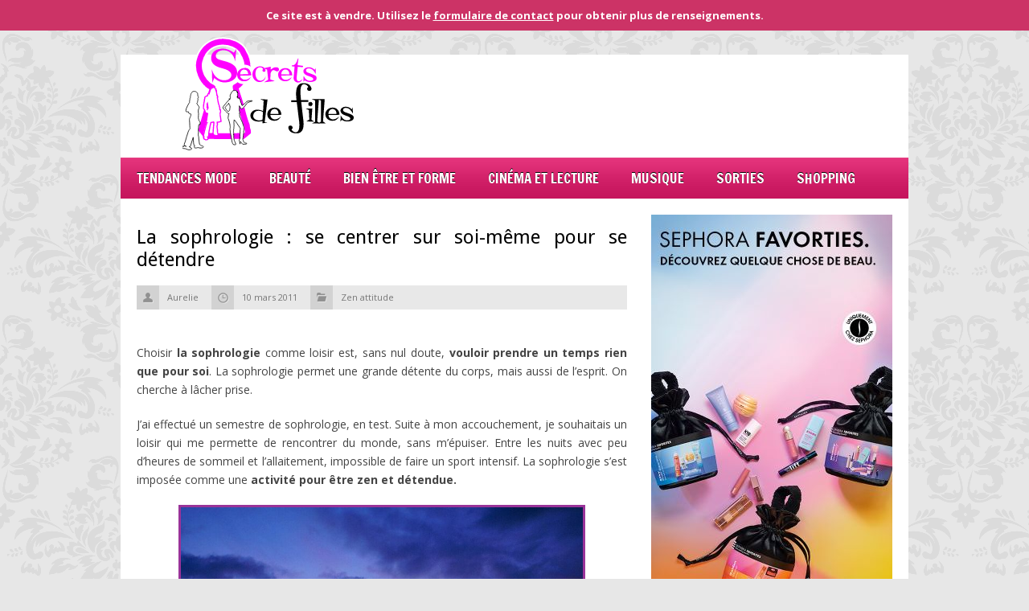

--- FILE ---
content_type: text/html; charset=UTF-8
request_url: https://www.secrets-de-filles.fr/sophrologie-centrer-soi-meme-detendre/
body_size: 13261
content:
<!DOCTYPE HTML>
<html dir="ltr" lang="fr-FR" prefix="og: https://ogp.me/ns#">

<head>
	<title>Secrets de fillesLa sophrologie : se centrer sur soi-même pour se détendre</title>
	<meta charset="UTF-8" />
	<meta http-equiv="X-UA-Compatible" content="IE=edge,chrome=1">
	<meta name="viewport" content="width=device-width, initial-scale=1.0"><!-- for responsive theming -->
	<link rel="pingback" href="" />

	<link rel="stylesheet" type="text/css" media="all" href="https://www.secrets-de-filles.fr/wp-content/themes/megamag/style.css" />

	<!-- get options -->
			
	<!-- If the user chose boxed layout include this css file -->
				<link rel="stylesheet" type="text/css" media="all" href="https://www.secrets-de-filles.fr/wp-content/themes/megamag/css/boxed.css" />
		
	<!-- RESPONSIVE.CSS -->
				<link rel="stylesheet" type="text/css" media="all" href="https://www.secrets-de-filles.fr/wp-content/themes/megamag/css/responsive.css" />
		
	<!-- FONTS -->
	<link href='https://fonts.googleapis.com/css?family=Open+Sans:400,700' rel='stylesheet' type='text/css'>
	<link href='https://fonts.googleapis.com/css?family=Francois+One' rel='stylesheet' type='text/css'>
	<link href='https://fonts.googleapis.com/css?family=Droid+Sans:400,700' rel='stylesheet' type='text/css'>

		
				
			
	
	<link rel="shortcut icon" href="https://www.secrets-de-filles.fr/wp-content/themes/megamag/images/default_favicon.ico" />
	
	
		<!-- All in One SEO 4.9.3 - aioseo.com -->
	<meta name="description" content="La sophrologie permet une grande détente du corps, mais aussi de l&#039;esprit. La sophrologie s&#039;est imposée comme une activité pour être zen et détendue." />
	<meta name="robots" content="max-image-preview:large" />
	<meta name="author" content="Aurelie"/>
	<link rel="canonical" href="https://www.secrets-de-filles.fr/sophrologie-centrer-soi-meme-detendre/" />
	<meta name="generator" content="All in One SEO (AIOSEO) 4.9.3" />
		<meta property="og:locale" content="fr_FR" />
		<meta property="og:site_name" content="Secrets de filles |" />
		<meta property="og:type" content="article" />
		<meta property="og:title" content="La sophrologie : se centrer sur soi-même pour se détendre" />
		<meta property="og:description" content="La sophrologie permet une grande détente du corps, mais aussi de l&#039;esprit. La sophrologie s&#039;est imposée comme une activité pour être zen et détendue." />
		<meta property="og:url" content="https://www.secrets-de-filles.fr/sophrologie-centrer-soi-meme-detendre/" />
		<meta property="article:published_time" content="2011-03-10T16:15:38+00:00" />
		<meta property="article:modified_time" content="2017-03-14T16:12:44+00:00" />
		<meta name="twitter:card" content="summary" />
		<meta name="twitter:title" content="La sophrologie : se centrer sur soi-même pour se détendre" />
		<meta name="twitter:description" content="La sophrologie permet une grande détente du corps, mais aussi de l&#039;esprit. La sophrologie s&#039;est imposée comme une activité pour être zen et détendue." />
		<script type="application/ld+json" class="aioseo-schema">
			{"@context":"https:\/\/schema.org","@graph":[{"@type":"Article","@id":"https:\/\/www.secrets-de-filles.fr\/sophrologie-centrer-soi-meme-detendre\/#article","name":"La sophrologie : se centrer sur soi-m\u00eame pour se d\u00e9tendre","headline":"La sophrologie : se centrer sur soi-m\u00eame pour se d\u00e9tendre","author":{"@id":"https:\/\/www.secrets-de-filles.fr\/author\/aurelie\/#author"},"publisher":{"@id":"https:\/\/www.secrets-de-filles.fr\/#organization"},"image":{"@type":"ImageObject","url":"https:\/\/www.secrets-de-filles.fr\/wp-content\/uploads\/sophrologie-detente.jpg","width":610,"height":350},"datePublished":"2011-03-10T18:15:38+02:00","dateModified":"2017-03-14T18:12:44+02:00","inLanguage":"fr-FR","mainEntityOfPage":{"@id":"https:\/\/www.secrets-de-filles.fr\/sophrologie-centrer-soi-meme-detendre\/#webpage"},"isPartOf":{"@id":"https:\/\/www.secrets-de-filles.fr\/sophrologie-centrer-soi-meme-detendre\/#webpage"},"articleSection":"Zen attitude"},{"@type":"BreadcrumbList","@id":"https:\/\/www.secrets-de-filles.fr\/sophrologie-centrer-soi-meme-detendre\/#breadcrumblist","itemListElement":[{"@type":"ListItem","@id":"https:\/\/www.secrets-de-filles.fr#listItem","position":1,"name":"Accueil","item":"https:\/\/www.secrets-de-filles.fr","nextItem":{"@type":"ListItem","@id":"https:\/\/www.secrets-de-filles.fr\/blog\/zen-attitude\/#listItem","name":"Zen attitude"}},{"@type":"ListItem","@id":"https:\/\/www.secrets-de-filles.fr\/blog\/zen-attitude\/#listItem","position":2,"name":"Zen attitude","item":"https:\/\/www.secrets-de-filles.fr\/blog\/zen-attitude\/","nextItem":{"@type":"ListItem","@id":"https:\/\/www.secrets-de-filles.fr\/sophrologie-centrer-soi-meme-detendre\/#listItem","name":"La sophrologie : se centrer sur soi-m\u00eame pour se d\u00e9tendre"},"previousItem":{"@type":"ListItem","@id":"https:\/\/www.secrets-de-filles.fr#listItem","name":"Accueil"}},{"@type":"ListItem","@id":"https:\/\/www.secrets-de-filles.fr\/sophrologie-centrer-soi-meme-detendre\/#listItem","position":3,"name":"La sophrologie : se centrer sur soi-m\u00eame pour se d\u00e9tendre","previousItem":{"@type":"ListItem","@id":"https:\/\/www.secrets-de-filles.fr\/blog\/zen-attitude\/#listItem","name":"Zen attitude"}}]},{"@type":"Organization","@id":"https:\/\/www.secrets-de-filles.fr\/#organization","name":"Secrets de filles","url":"https:\/\/www.secrets-de-filles.fr\/"},{"@type":"Person","@id":"https:\/\/www.secrets-de-filles.fr\/author\/aurelie\/#author","url":"https:\/\/www.secrets-de-filles.fr\/author\/aurelie\/","name":"Aurelie"},{"@type":"WebPage","@id":"https:\/\/www.secrets-de-filles.fr\/sophrologie-centrer-soi-meme-detendre\/#webpage","url":"https:\/\/www.secrets-de-filles.fr\/sophrologie-centrer-soi-meme-detendre\/","name":"La sophrologie : se centrer sur soi-m\u00eame pour se d\u00e9tendre","description":"La sophrologie permet une grande d\u00e9tente du corps, mais aussi de l'esprit. La sophrologie s'est impos\u00e9e comme une activit\u00e9 pour \u00eatre zen et d\u00e9tendue.","inLanguage":"fr-FR","isPartOf":{"@id":"https:\/\/www.secrets-de-filles.fr\/#website"},"breadcrumb":{"@id":"https:\/\/www.secrets-de-filles.fr\/sophrologie-centrer-soi-meme-detendre\/#breadcrumblist"},"author":{"@id":"https:\/\/www.secrets-de-filles.fr\/author\/aurelie\/#author"},"creator":{"@id":"https:\/\/www.secrets-de-filles.fr\/author\/aurelie\/#author"},"image":{"@type":"ImageObject","url":"https:\/\/www.secrets-de-filles.fr\/wp-content\/uploads\/sophrologie-detente.jpg","@id":"https:\/\/www.secrets-de-filles.fr\/sophrologie-centrer-soi-meme-detendre\/#mainImage","width":610,"height":350},"primaryImageOfPage":{"@id":"https:\/\/www.secrets-de-filles.fr\/sophrologie-centrer-soi-meme-detendre\/#mainImage"},"datePublished":"2011-03-10T18:15:38+02:00","dateModified":"2017-03-14T18:12:44+02:00"},{"@type":"WebSite","@id":"https:\/\/www.secrets-de-filles.fr\/#website","url":"https:\/\/www.secrets-de-filles.fr\/","name":"Secrets de filles","inLanguage":"fr-FR","publisher":{"@id":"https:\/\/www.secrets-de-filles.fr\/#organization"}}]}
		</script>
		<!-- All in One SEO -->

<link rel="alternate" type="application/rss+xml" title="Secrets de filles &raquo; Flux" href="https://www.secrets-de-filles.fr/feed/" />
<link rel="alternate" type="application/rss+xml" title="Secrets de filles &raquo; Flux des commentaires" href="https://www.secrets-de-filles.fr/comments/feed/" />
<link rel="alternate" type="application/rss+xml" title="Secrets de filles &raquo; La sophrologie : se centrer sur soi-même pour se détendre Flux des commentaires" href="https://www.secrets-de-filles.fr/sophrologie-centrer-soi-meme-detendre/feed/" />
<link rel="alternate" title="oEmbed (JSON)" type="application/json+oembed" href="https://www.secrets-de-filles.fr/wp-json/oembed/1.0/embed?url=https%3A%2F%2Fwww.secrets-de-filles.fr%2Fsophrologie-centrer-soi-meme-detendre%2F" />
<link rel="alternate" title="oEmbed (XML)" type="text/xml+oembed" href="https://www.secrets-de-filles.fr/wp-json/oembed/1.0/embed?url=https%3A%2F%2Fwww.secrets-de-filles.fr%2Fsophrologie-centrer-soi-meme-detendre%2F&#038;format=xml" />
<style id='wp-img-auto-sizes-contain-inline-css' type='text/css'>
img:is([sizes=auto i],[sizes^="auto," i]){contain-intrinsic-size:3000px 1500px}
/*# sourceURL=wp-img-auto-sizes-contain-inline-css */
</style>
<style id='wp-emoji-styles-inline-css' type='text/css'>

	img.wp-smiley, img.emoji {
		display: inline !important;
		border: none !important;
		box-shadow: none !important;
		height: 1em !important;
		width: 1em !important;
		margin: 0 0.07em !important;
		vertical-align: -0.1em !important;
		background: none !important;
		padding: 0 !important;
	}
/*# sourceURL=wp-emoji-styles-inline-css */
</style>
<style id='wp-block-library-inline-css' type='text/css'>
:root{--wp-block-synced-color:#7a00df;--wp-block-synced-color--rgb:122,0,223;--wp-bound-block-color:var(--wp-block-synced-color);--wp-editor-canvas-background:#ddd;--wp-admin-theme-color:#007cba;--wp-admin-theme-color--rgb:0,124,186;--wp-admin-theme-color-darker-10:#006ba1;--wp-admin-theme-color-darker-10--rgb:0,107,160.5;--wp-admin-theme-color-darker-20:#005a87;--wp-admin-theme-color-darker-20--rgb:0,90,135;--wp-admin-border-width-focus:2px}@media (min-resolution:192dpi){:root{--wp-admin-border-width-focus:1.5px}}.wp-element-button{cursor:pointer}:root .has-very-light-gray-background-color{background-color:#eee}:root .has-very-dark-gray-background-color{background-color:#313131}:root .has-very-light-gray-color{color:#eee}:root .has-very-dark-gray-color{color:#313131}:root .has-vivid-green-cyan-to-vivid-cyan-blue-gradient-background{background:linear-gradient(135deg,#00d084,#0693e3)}:root .has-purple-crush-gradient-background{background:linear-gradient(135deg,#34e2e4,#4721fb 50%,#ab1dfe)}:root .has-hazy-dawn-gradient-background{background:linear-gradient(135deg,#faaca8,#dad0ec)}:root .has-subdued-olive-gradient-background{background:linear-gradient(135deg,#fafae1,#67a671)}:root .has-atomic-cream-gradient-background{background:linear-gradient(135deg,#fdd79a,#004a59)}:root .has-nightshade-gradient-background{background:linear-gradient(135deg,#330968,#31cdcf)}:root .has-midnight-gradient-background{background:linear-gradient(135deg,#020381,#2874fc)}:root{--wp--preset--font-size--normal:16px;--wp--preset--font-size--huge:42px}.has-regular-font-size{font-size:1em}.has-larger-font-size{font-size:2.625em}.has-normal-font-size{font-size:var(--wp--preset--font-size--normal)}.has-huge-font-size{font-size:var(--wp--preset--font-size--huge)}.has-text-align-center{text-align:center}.has-text-align-left{text-align:left}.has-text-align-right{text-align:right}.has-fit-text{white-space:nowrap!important}#end-resizable-editor-section{display:none}.aligncenter{clear:both}.items-justified-left{justify-content:flex-start}.items-justified-center{justify-content:center}.items-justified-right{justify-content:flex-end}.items-justified-space-between{justify-content:space-between}.screen-reader-text{border:0;clip-path:inset(50%);height:1px;margin:-1px;overflow:hidden;padding:0;position:absolute;width:1px;word-wrap:normal!important}.screen-reader-text:focus{background-color:#ddd;clip-path:none;color:#444;display:block;font-size:1em;height:auto;left:5px;line-height:normal;padding:15px 23px 14px;text-decoration:none;top:5px;width:auto;z-index:100000}html :where(.has-border-color){border-style:solid}html :where([style*=border-top-color]){border-top-style:solid}html :where([style*=border-right-color]){border-right-style:solid}html :where([style*=border-bottom-color]){border-bottom-style:solid}html :where([style*=border-left-color]){border-left-style:solid}html :where([style*=border-width]){border-style:solid}html :where([style*=border-top-width]){border-top-style:solid}html :where([style*=border-right-width]){border-right-style:solid}html :where([style*=border-bottom-width]){border-bottom-style:solid}html :where([style*=border-left-width]){border-left-style:solid}html :where(img[class*=wp-image-]){height:auto;max-width:100%}:where(figure){margin:0 0 1em}html :where(.is-position-sticky){--wp-admin--admin-bar--position-offset:var(--wp-admin--admin-bar--height,0px)}@media screen and (max-width:600px){html :where(.is-position-sticky){--wp-admin--admin-bar--position-offset:0px}}

/*# sourceURL=wp-block-library-inline-css */
</style><style id='global-styles-inline-css' type='text/css'>
:root{--wp--preset--aspect-ratio--square: 1;--wp--preset--aspect-ratio--4-3: 4/3;--wp--preset--aspect-ratio--3-4: 3/4;--wp--preset--aspect-ratio--3-2: 3/2;--wp--preset--aspect-ratio--2-3: 2/3;--wp--preset--aspect-ratio--16-9: 16/9;--wp--preset--aspect-ratio--9-16: 9/16;--wp--preset--color--black: #000000;--wp--preset--color--cyan-bluish-gray: #abb8c3;--wp--preset--color--white: #ffffff;--wp--preset--color--pale-pink: #f78da7;--wp--preset--color--vivid-red: #cf2e2e;--wp--preset--color--luminous-vivid-orange: #ff6900;--wp--preset--color--luminous-vivid-amber: #fcb900;--wp--preset--color--light-green-cyan: #7bdcb5;--wp--preset--color--vivid-green-cyan: #00d084;--wp--preset--color--pale-cyan-blue: #8ed1fc;--wp--preset--color--vivid-cyan-blue: #0693e3;--wp--preset--color--vivid-purple: #9b51e0;--wp--preset--gradient--vivid-cyan-blue-to-vivid-purple: linear-gradient(135deg,rgb(6,147,227) 0%,rgb(155,81,224) 100%);--wp--preset--gradient--light-green-cyan-to-vivid-green-cyan: linear-gradient(135deg,rgb(122,220,180) 0%,rgb(0,208,130) 100%);--wp--preset--gradient--luminous-vivid-amber-to-luminous-vivid-orange: linear-gradient(135deg,rgb(252,185,0) 0%,rgb(255,105,0) 100%);--wp--preset--gradient--luminous-vivid-orange-to-vivid-red: linear-gradient(135deg,rgb(255,105,0) 0%,rgb(207,46,46) 100%);--wp--preset--gradient--very-light-gray-to-cyan-bluish-gray: linear-gradient(135deg,rgb(238,238,238) 0%,rgb(169,184,195) 100%);--wp--preset--gradient--cool-to-warm-spectrum: linear-gradient(135deg,rgb(74,234,220) 0%,rgb(151,120,209) 20%,rgb(207,42,186) 40%,rgb(238,44,130) 60%,rgb(251,105,98) 80%,rgb(254,248,76) 100%);--wp--preset--gradient--blush-light-purple: linear-gradient(135deg,rgb(255,206,236) 0%,rgb(152,150,240) 100%);--wp--preset--gradient--blush-bordeaux: linear-gradient(135deg,rgb(254,205,165) 0%,rgb(254,45,45) 50%,rgb(107,0,62) 100%);--wp--preset--gradient--luminous-dusk: linear-gradient(135deg,rgb(255,203,112) 0%,rgb(199,81,192) 50%,rgb(65,88,208) 100%);--wp--preset--gradient--pale-ocean: linear-gradient(135deg,rgb(255,245,203) 0%,rgb(182,227,212) 50%,rgb(51,167,181) 100%);--wp--preset--gradient--electric-grass: linear-gradient(135deg,rgb(202,248,128) 0%,rgb(113,206,126) 100%);--wp--preset--gradient--midnight: linear-gradient(135deg,rgb(2,3,129) 0%,rgb(40,116,252) 100%);--wp--preset--font-size--small: 13px;--wp--preset--font-size--medium: 20px;--wp--preset--font-size--large: 36px;--wp--preset--font-size--x-large: 42px;--wp--preset--spacing--20: 0.44rem;--wp--preset--spacing--30: 0.67rem;--wp--preset--spacing--40: 1rem;--wp--preset--spacing--50: 1.5rem;--wp--preset--spacing--60: 2.25rem;--wp--preset--spacing--70: 3.38rem;--wp--preset--spacing--80: 5.06rem;--wp--preset--shadow--natural: 6px 6px 9px rgba(0, 0, 0, 0.2);--wp--preset--shadow--deep: 12px 12px 50px rgba(0, 0, 0, 0.4);--wp--preset--shadow--sharp: 6px 6px 0px rgba(0, 0, 0, 0.2);--wp--preset--shadow--outlined: 6px 6px 0px -3px rgb(255, 255, 255), 6px 6px rgb(0, 0, 0);--wp--preset--shadow--crisp: 6px 6px 0px rgb(0, 0, 0);}:where(.is-layout-flex){gap: 0.5em;}:where(.is-layout-grid){gap: 0.5em;}body .is-layout-flex{display: flex;}.is-layout-flex{flex-wrap: wrap;align-items: center;}.is-layout-flex > :is(*, div){margin: 0;}body .is-layout-grid{display: grid;}.is-layout-grid > :is(*, div){margin: 0;}:where(.wp-block-columns.is-layout-flex){gap: 2em;}:where(.wp-block-columns.is-layout-grid){gap: 2em;}:where(.wp-block-post-template.is-layout-flex){gap: 1.25em;}:where(.wp-block-post-template.is-layout-grid){gap: 1.25em;}.has-black-color{color: var(--wp--preset--color--black) !important;}.has-cyan-bluish-gray-color{color: var(--wp--preset--color--cyan-bluish-gray) !important;}.has-white-color{color: var(--wp--preset--color--white) !important;}.has-pale-pink-color{color: var(--wp--preset--color--pale-pink) !important;}.has-vivid-red-color{color: var(--wp--preset--color--vivid-red) !important;}.has-luminous-vivid-orange-color{color: var(--wp--preset--color--luminous-vivid-orange) !important;}.has-luminous-vivid-amber-color{color: var(--wp--preset--color--luminous-vivid-amber) !important;}.has-light-green-cyan-color{color: var(--wp--preset--color--light-green-cyan) !important;}.has-vivid-green-cyan-color{color: var(--wp--preset--color--vivid-green-cyan) !important;}.has-pale-cyan-blue-color{color: var(--wp--preset--color--pale-cyan-blue) !important;}.has-vivid-cyan-blue-color{color: var(--wp--preset--color--vivid-cyan-blue) !important;}.has-vivid-purple-color{color: var(--wp--preset--color--vivid-purple) !important;}.has-black-background-color{background-color: var(--wp--preset--color--black) !important;}.has-cyan-bluish-gray-background-color{background-color: var(--wp--preset--color--cyan-bluish-gray) !important;}.has-white-background-color{background-color: var(--wp--preset--color--white) !important;}.has-pale-pink-background-color{background-color: var(--wp--preset--color--pale-pink) !important;}.has-vivid-red-background-color{background-color: var(--wp--preset--color--vivid-red) !important;}.has-luminous-vivid-orange-background-color{background-color: var(--wp--preset--color--luminous-vivid-orange) !important;}.has-luminous-vivid-amber-background-color{background-color: var(--wp--preset--color--luminous-vivid-amber) !important;}.has-light-green-cyan-background-color{background-color: var(--wp--preset--color--light-green-cyan) !important;}.has-vivid-green-cyan-background-color{background-color: var(--wp--preset--color--vivid-green-cyan) !important;}.has-pale-cyan-blue-background-color{background-color: var(--wp--preset--color--pale-cyan-blue) !important;}.has-vivid-cyan-blue-background-color{background-color: var(--wp--preset--color--vivid-cyan-blue) !important;}.has-vivid-purple-background-color{background-color: var(--wp--preset--color--vivid-purple) !important;}.has-black-border-color{border-color: var(--wp--preset--color--black) !important;}.has-cyan-bluish-gray-border-color{border-color: var(--wp--preset--color--cyan-bluish-gray) !important;}.has-white-border-color{border-color: var(--wp--preset--color--white) !important;}.has-pale-pink-border-color{border-color: var(--wp--preset--color--pale-pink) !important;}.has-vivid-red-border-color{border-color: var(--wp--preset--color--vivid-red) !important;}.has-luminous-vivid-orange-border-color{border-color: var(--wp--preset--color--luminous-vivid-orange) !important;}.has-luminous-vivid-amber-border-color{border-color: var(--wp--preset--color--luminous-vivid-amber) !important;}.has-light-green-cyan-border-color{border-color: var(--wp--preset--color--light-green-cyan) !important;}.has-vivid-green-cyan-border-color{border-color: var(--wp--preset--color--vivid-green-cyan) !important;}.has-pale-cyan-blue-border-color{border-color: var(--wp--preset--color--pale-cyan-blue) !important;}.has-vivid-cyan-blue-border-color{border-color: var(--wp--preset--color--vivid-cyan-blue) !important;}.has-vivid-purple-border-color{border-color: var(--wp--preset--color--vivid-purple) !important;}.has-vivid-cyan-blue-to-vivid-purple-gradient-background{background: var(--wp--preset--gradient--vivid-cyan-blue-to-vivid-purple) !important;}.has-light-green-cyan-to-vivid-green-cyan-gradient-background{background: var(--wp--preset--gradient--light-green-cyan-to-vivid-green-cyan) !important;}.has-luminous-vivid-amber-to-luminous-vivid-orange-gradient-background{background: var(--wp--preset--gradient--luminous-vivid-amber-to-luminous-vivid-orange) !important;}.has-luminous-vivid-orange-to-vivid-red-gradient-background{background: var(--wp--preset--gradient--luminous-vivid-orange-to-vivid-red) !important;}.has-very-light-gray-to-cyan-bluish-gray-gradient-background{background: var(--wp--preset--gradient--very-light-gray-to-cyan-bluish-gray) !important;}.has-cool-to-warm-spectrum-gradient-background{background: var(--wp--preset--gradient--cool-to-warm-spectrum) !important;}.has-blush-light-purple-gradient-background{background: var(--wp--preset--gradient--blush-light-purple) !important;}.has-blush-bordeaux-gradient-background{background: var(--wp--preset--gradient--blush-bordeaux) !important;}.has-luminous-dusk-gradient-background{background: var(--wp--preset--gradient--luminous-dusk) !important;}.has-pale-ocean-gradient-background{background: var(--wp--preset--gradient--pale-ocean) !important;}.has-electric-grass-gradient-background{background: var(--wp--preset--gradient--electric-grass) !important;}.has-midnight-gradient-background{background: var(--wp--preset--gradient--midnight) !important;}.has-small-font-size{font-size: var(--wp--preset--font-size--small) !important;}.has-medium-font-size{font-size: var(--wp--preset--font-size--medium) !important;}.has-large-font-size{font-size: var(--wp--preset--font-size--large) !important;}.has-x-large-font-size{font-size: var(--wp--preset--font-size--x-large) !important;}
/*# sourceURL=global-styles-inline-css */
</style>

<style id='classic-theme-styles-inline-css' type='text/css'>
/*! This file is auto-generated */
.wp-block-button__link{color:#fff;background-color:#32373c;border-radius:9999px;box-shadow:none;text-decoration:none;padding:calc(.667em + 2px) calc(1.333em + 2px);font-size:1.125em}.wp-block-file__button{background:#32373c;color:#fff;text-decoration:none}
/*# sourceURL=/wp-includes/css/classic-themes.min.css */
</style>
<link rel='stylesheet' id='simple-banner-style-css' href='https://www.secrets-de-filles.fr/wp-content/plugins/simple-banner/simple-banner.css?ver=3.2.1' type='text/css' media='all' />
<script type="text/javascript" src="https://www.secrets-de-filles.fr/wp-includes/js/jquery/jquery.min.js?ver=3.7.1" id="jquery-core-js"></script>
<script type="text/javascript" src="https://www.secrets-de-filles.fr/wp-includes/js/jquery/jquery-migrate.min.js?ver=3.4.1" id="jquery-migrate-js"></script>
<script type="text/javascript" src="https://www.secrets-de-filles.fr/wp-content/themes/megamag/js/scripts.js?ver=6.9" id="megamag_script-js"></script>
<script type="text/javascript" src="https://www.secrets-de-filles.fr/wp-content/themes/megamag/js/jquery.nivo.slider.pack.js?ver=6.9" id="nivo_slider-js"></script>
<script type="text/javascript" id="simple-banner-script-js-before">
/* <![CDATA[ */
const simpleBannerScriptParams = {"pro_version_enabled":"","debug_mode":"","id":9294,"version":"3.2.1","banner_params":[{"hide_simple_banner":"","simple_banner_prepend_element":"","simple_banner_position":"","header_margin":"","header_padding":"","wp_body_open_enabled":"","wp_body_open":true,"simple_banner_z_index":"","simple_banner_text":"Ce site est \u00e0 vendre. Utilisez le <a href=\"https:\/\/www.secrets-de-filles.fr\/contact\/\"><u>formulaire de contact<\/u><\/a> pour obtenir plus de renseignements.","disabled_on_current_page":false,"disabled_pages_array":[],"is_current_page_a_post":true,"disabled_on_posts":"","simple_banner_disabled_page_paths":"","simple_banner_font_size":"","simple_banner_color":"#cc3366","simple_banner_text_color":"","simple_banner_link_color":"#ffffff","simple_banner_close_color":"","simple_banner_custom_css":"","simple_banner_scrolling_custom_css":"","simple_banner_text_custom_css":"","simple_banner_button_css":"","site_custom_css":"","keep_site_custom_css":"","site_custom_js":"","keep_site_custom_js":"","close_button_enabled":"","close_button_expiration":"","close_button_cookie_set":false,"current_date":{"date":"2026-01-29 21:10:31.870407","timezone_type":3,"timezone":"UTC"},"start_date":{"date":"2026-01-29 21:10:31.870412","timezone_type":3,"timezone":"UTC"},"end_date":{"date":"2026-01-29 21:10:31.870415","timezone_type":3,"timezone":"UTC"},"simple_banner_start_after_date":"","simple_banner_remove_after_date":"","simple_banner_insert_inside_element":""}]}
//# sourceURL=simple-banner-script-js-before
/* ]]> */
</script>
<script type="text/javascript" src="https://www.secrets-de-filles.fr/wp-content/plugins/simple-banner/simple-banner.js?ver=3.2.1" id="simple-banner-script-js"></script>
<link rel="https://api.w.org/" href="https://www.secrets-de-filles.fr/wp-json/" /><link rel="alternate" title="JSON" type="application/json" href="https://www.secrets-de-filles.fr/wp-json/wp/v2/posts/9294" /><meta name="generator" content="WordPress 6.9" />
<link rel='shortlink' href='https://www.secrets-de-filles.fr/?p=9294' />
<style id="simple-banner-background-color" type="text/css">.simple-banner{background:#cc3366;}</style><style id="simple-banner-text-color" type="text/css">.simple-banner .simple-banner-text{color: #ffffff;}</style><style id="simple-banner-link-color" type="text/css">.simple-banner .simple-banner-text a{color:#ffffff;}</style><style id="simple-banner-z-index" type="text/css">.simple-banner{z-index: 99999;}</style><style id="simple-banner-site-custom-css-dummy" type="text/css"></style><script id="simple-banner-site-custom-js-dummy" type="text/javascript"></script>	
	<!-- Nivo slider -->
	<script type="text/javascript">
		jQuery(document).ready(function($) {
			$(window).load(function() {
				$('#slider').nivoSlider({
					effect: 'random', // Specify sets like: 'fold,fade,sliceDown'
					animSpeed: 500,	//animation transition speed default 500
					pauseTime: 3000, // How long each slide will show default 3000
					captionOpacity:false, // Universal caption opacity
					directionNav:false, // Next & Prev navigation
					directionNavHide:false, // Only show on hover
					controlNavThumbs:true,				});

			});
		});
	</script>
	
	<!-- DYNAMIC CSS (Style changes from theme options) -->
	<style type="text/css">
	
	/* body font */
	body, #respond textarea {
		font-family:"Open Sans";
        	}
	
	/* Navigation font */
	#navigation-wrapper .menu li a {
		font-family:"Francois One";
        	}
	
	/* Widget headings */
	.home-widget h1, .blog-heading, #sidebar .widget h1, #sidebar .widget ul.tabs, #footer .widget h1, .post-author h1, .post-related h1, .comments h1, .browsing h1, .item .item-image .item-score.big span.the-score, #sidebar .widget .social-count span, .review-wrapper .overall .score, .blog-item .item-image .item-score.big span.the-score {
		font-family:"Francois One";
        	}
	
	/* Post headings */
	.item h2 a, h1.post-heading, .post-related .related-item h2, #respond  h3, .blog-item h2 a, a.button, #navigation-wrapper .menu li ul li a, .item .item-image .item-score.small span.the-score, .nivo-caption h2 a {
		font-family:"Droid Sans";
        	}
	
	body { 
		background:#e7e7e7 url(https://www.secrets-de-filles.fr/wp-content/themes/megamag/images/patterns/pat1.png) fixed; 
	}

	#header-wrapper { 
		background:#ffffff  

	}
	#navigation-wrapper { 
		background:#ed0f69 url(https://www.secrets-de-filles.fr/wp-content/themes/megamag/images/navigation-trans.png) repeat-x; 
	}
	
	.menu li a {
		color:#ffffff; text-shadow:0 -1px 0 rgba(0, 0, 0, 1); 
	}
	
	.home-widget h1, #sidebar .widget h1, .post-author, .post-related h1, .comments h1, .browsing, .blog-heading {
		border-left:10px solid #ed0f69; 
	}

	.home-widget .block .item p a, .item.small h2 a:hover, .home-widget .block .item.big h2 a:hover, .post-related h2 a:hover, .blog-item h2 a:hover, .item ul.meta li a.comment:hover, .widget ul.twitter li a span {
		color:#ed0f69; 
	}

	#sidebar .widget ul.tabs li:hover, #sidebar .widget ul.tabs li.active, .tab_tag_cloud a:hover, .post-tags a:hover, ul.page-numbers a:hover, ul.page-numbers .current {
		background:#ed0f69; 
	}

	#sidebar .widget .item.small.comment .item-comment a:hover, #footer .widget a, .nivo-caption h2 a:hover, ul.menu li ul li a:hover, a {
		color:#ed0f69; 
	}

	#footer .widget h1, .comment-content {
		border-left:5px solid #ed0f69; 
	}

	.comment .arrow {
		border-right:7px solid #ed0f69; 
	}

	.slider-wrapper.full.two .nivo-caption {
		border-left:4px solid #ed0f69; 
	}

	ul.post-meta li.comment, .item.big ul.meta li.comment { 
		background:#ed0f69 url(https://www.secrets-de-filles.fr/wp-content/themes/megamag/images/post-comment.png); 
	}
	
	#main, #footer, #footer-bottom, #header-wrapper {
		 
	}

	#navigation-wrapper {
		 
	}
	
	
</style>



	<!-- Custom category background images -->
	</head>

<body class="wp-singular post-template-default single single-post postid-9294 single-format-standard wp-theme-megamag">

	<div id="wrapper">

		<!-- HEADER -->

			

				<div id="header-wrapper">
					
					<div class="container">

														<div id="header-banner">

									                                    																	
								</div>

						 						
					
						<div id="logo">
						
							<a href="https://www.secrets-de-filles.fr"><img src="https://www.secrets-de-filles.fr/wp-content/themes/megamag/images/logo.svg" alt="" /></a>
							
						</div>
						
						<div class="clearfix"></div>
					
					</div>
				
				</div>
				<!-- END HEADER-WRAPPER -->
					
			
		<!-- NAVIGATION -->

		<div id="navigation-wrapper">
		
			<div class="container">
		
				<ul id="navigation" class="menu"><li id="menu-item-14517" class="menu-item menu-item-type-taxonomy menu-item-object-category menu-item-has-children menu-item-14517"><a href="https://www.secrets-de-filles.fr/blog/tendances-mode/">Tendances mode</a>
<ul class="sub-menu">
	<li id="menu-item-14518" class="menu-item menu-item-type-taxonomy menu-item-object-category menu-item-14518"><a href="https://www.secrets-de-filles.fr/blog/vetements-les-collections-au-fil-des-saisons/">La mode du moment</a></li>
	<li id="menu-item-14519" class="menu-item menu-item-type-taxonomy menu-item-object-category menu-item-14519"><a href="https://www.secrets-de-filles.fr/blog/accessoires-bijoux-sacs-lunettes/">Accessoires Mode</a></li>
	<li id="menu-item-14520" class="menu-item menu-item-type-taxonomy menu-item-object-category menu-item-14520"><a href="https://www.secrets-de-filles.fr/blog/chaussures-les-tendances-du-bon-pied/">Tendance chaussures</a></li>
	<li id="menu-item-14521" class="menu-item menu-item-type-taxonomy menu-item-object-category menu-item-14521"><a href="https://www.secrets-de-filles.fr/blog/look-de-stars/">Look de stars</a></li>
</ul>
</li>
<li id="menu-item-14522" class="menu-item menu-item-type-taxonomy menu-item-object-category menu-item-has-children menu-item-14522"><a href="https://www.secrets-de-filles.fr/blog/beaute/">Beauté</a>
<ul class="sub-menu">
	<li id="menu-item-14523" class="menu-item menu-item-type-taxonomy menu-item-object-category menu-item-14523"><a href="https://www.secrets-de-filles.fr/blog/etre-belle-grace-au-maquillage/">Etre belle grâce au maquillage</a></li>
	<li id="menu-item-14524" class="menu-item menu-item-type-taxonomy menu-item-object-category menu-item-14524"><a href="https://www.secrets-de-filles.fr/blog/people-et-top-models/">People et top models</a></li>
	<li id="menu-item-14525" class="menu-item menu-item-type-taxonomy menu-item-object-category menu-item-14525"><a href="https://www.secrets-de-filles.fr/blog/prendre-soin-de-ses-cheveux/">Prendre soin de ses cheveux</a></li>
	<li id="menu-item-17467" class="menu-item menu-item-type-taxonomy menu-item-object-category menu-item-17467"><a href="https://www.secrets-de-filles.fr/blog/soins-du-corps/">Soins du corps</a></li>
</ul>
</li>
<li id="menu-item-14526" class="menu-item menu-item-type-taxonomy menu-item-object-category menu-item-has-children menu-item-14526"><a href="https://www.secrets-de-filles.fr/blog/bien-etre-et-forme/">Bien être et forme</a>
<ul class="sub-menu">
	<li id="menu-item-14528" class="menu-item menu-item-type-taxonomy menu-item-object-category menu-item-14528"><a href="https://www.secrets-de-filles.fr/blog/cuisine/">Cuisine</a></li>
	<li id="menu-item-14527" class="menu-item menu-item-type-taxonomy menu-item-object-category menu-item-14527"><a href="https://www.secrets-de-filles.fr/blog/chocolate-attitude/">Chocolate attitude</a></li>
	<li id="menu-item-17488" class="menu-item menu-item-type-taxonomy menu-item-object-category menu-item-17488"><a href="https://www.secrets-de-filles.fr/blog/sport-loisirs-et-detente/">Sport, loisirs et détente</a></li>
	<li id="menu-item-17487" class="menu-item menu-item-type-taxonomy menu-item-object-category menu-item-17487"><a href="https://www.secrets-de-filles.fr/blog/sante-des-filles/">Santé des filles</a></li>
	<li id="menu-item-14529" class="menu-item menu-item-type-taxonomy menu-item-object-category menu-item-14529"><a href="https://www.secrets-de-filles.fr/blog/horoscope/">Horoscope</a></li>
	<li id="menu-item-17489" class="menu-item menu-item-type-taxonomy menu-item-object-category current-post-ancestor current-menu-parent current-post-parent menu-item-17489"><a href="https://www.secrets-de-filles.fr/blog/zen-attitude/">Zen attitude</a></li>
</ul>
</li>
<li id="menu-item-14530" class="menu-item menu-item-type-taxonomy menu-item-object-category menu-item-has-children menu-item-14530"><a href="https://www.secrets-de-filles.fr/blog/cinema-lecture/">Cinéma et lecture</a>
<ul class="sub-menu">
	<li id="menu-item-14531" class="menu-item menu-item-type-taxonomy menu-item-object-category menu-item-14531"><a href="https://www.secrets-de-filles.fr/blog/a-lire-absolument/">A lire absolument</a></li>
	<li id="menu-item-14532" class="menu-item menu-item-type-taxonomy menu-item-object-category menu-item-14532"><a href="https://www.secrets-de-filles.fr/blog/films-a-voir/">Films à voir</a></li>
	<li id="menu-item-21056" class="menu-item menu-item-type-taxonomy menu-item-object-category menu-item-21056"><a href="https://www.secrets-de-filles.fr/blog/sorties-dvd-et-blu-ray/">Sorties DVD et Blu-ray</a></li>
</ul>
</li>
<li id="menu-item-21379" class="menu-item menu-item-type-taxonomy menu-item-object-category menu-item-has-children menu-item-21379"><a href="https://www.secrets-de-filles.fr/blog/musique/">Musique</a>
<ul class="sub-menu">
	<li id="menu-item-14536" class="menu-item menu-item-type-taxonomy menu-item-object-category menu-item-14536"><a href="https://www.secrets-de-filles.fr/blog/sorties-cd/">Sorties CD</a></li>
</ul>
</li>
<li id="menu-item-14537" class="menu-item menu-item-type-taxonomy menu-item-object-category menu-item-has-children menu-item-14537"><a href="https://www.secrets-de-filles.fr/blog/sorties/">Sorties</a>
<ul class="sub-menu">
	<li id="menu-item-14540" class="menu-item menu-item-type-taxonomy menu-item-object-category menu-item-14540"><a href="https://www.secrets-de-filles.fr/blog/bouger-le-week-end/">Bouger le week end</a></li>
	<li id="menu-item-14538" class="menu-item menu-item-type-taxonomy menu-item-object-category menu-item-14538"><a href="https://www.secrets-de-filles.fr/blog/profiter-en-vacances/">Profiter en vacances</a></li>
	<li id="menu-item-14539" class="menu-item menu-item-type-taxonomy menu-item-object-category menu-item-14539"><a href="https://www.secrets-de-filles.fr/blog/sorties-100-filles/">Sorties 100% filles</a></li>
</ul>
</li>
<li id="menu-item-14541" class="menu-item menu-item-type-taxonomy menu-item-object-category menu-item-has-children menu-item-14541"><a href="https://www.secrets-de-filles.fr/blog/shopping/">Shopping</a>
<ul class="sub-menu">
	<li id="menu-item-14542" class="menu-item menu-item-type-taxonomy menu-item-object-category menu-item-14542"><a href="https://www.secrets-de-filles.fr/blog/allure-elegante/">Allure elegante</a></li>
	<li id="menu-item-14543" class="menu-item menu-item-type-taxonomy menu-item-object-category menu-item-14543"><a href="https://www.secrets-de-filles.fr/blog/attitude-naturelle/">Attitude naturelle</a></li>
	<li id="menu-item-14544" class="menu-item menu-item-type-taxonomy menu-item-object-category menu-item-14544"><a href="https://www.secrets-de-filles.fr/blog/ligne-luxe/">Ligne luxe</a></li>
</ul>
</li>
</ul>				 
				 <select id="navigation_select">
				 </select>

			</div>
		
		</div>
		<!-- END NAVIGATION-WRAPPER -->

		
		<div id="main" class="container">
		
			<div id="content">
			

				
				<div class="post-9294 post type-post status-publish format-standard has-post-thumbnail hentry category-zen-attitude">

				
					<h1 class="post-heading">La sophrologie : se centrer sur soi-même pour se détendre</h1>
					
					<ul class="post-meta post">
						<li class="author">Aurelie</li>
						<li class="date">10 mars 2011</li>
						<li class="cat"><a href="https://www.secrets-de-filles.fr/blog/zen-attitude/" rel="category tag">Zen attitude</a></li>
						<!--<li class="comment"><a href="#comments">0</a></li>-->
					</ul>
					
					<div class="post-content">
						
							

						<p>Choisir <strong>la sophrologie</strong> comme loisir est, sans nul doute, <strong>vouloir prendre un temps rien que pour soi</strong>. La sophrologie permet une grande détente du corps, mais aussi de l&rsquo;esprit. On cherche à lâcher prise.</p>
<p>J&rsquo;ai effectué un semestre de sophrologie, en test. Suite à mon accouchement, je souhaitais un loisir qui me permette de rencontrer du monde, sans m&rsquo;épuiser. Entre les nuits avec peu d&rsquo;heures de sommeil et l&rsquo;allaitement, impossible de faire un sport intensif. La sophrologie s&rsquo;est imposée comme une <strong>activité pour être zen et détendue.</strong></p>
<p><img decoding="async" class="aligncenter" src="https://www.secrets-de-filles.fr/wp-content/uploads/Ciel-relaxation-sophrologie.jpg" width="500" /></p>
<p>Créée par <strong>Caycedo</strong> en 1960, la sophrologie est une technique de relaxation qui permet une meilleure connaissance de soi, l&rsquo;objectif étant d&rsquo;être en harmonie avec soi-même. La sophrologie peut être pratiquée à tous âges et ne demande pas d&rsquo;équipement particulier. La sophrologie a trois grands principes :</p>
<ul>
<li><strong>le principe d&rsquo;action positive</strong> : la sophrologie met en avant le fait qu&rsquo;une action positive pour la conscience est bénéfique pour le corps et l&rsquo;esprit.</li>
<li><strong>le principe du schéma corporel</strong> : la découverte du corps permet de comprendre le fonctionnement du psychisme.</li>
<li><strong>le principe de la réalité objective </strong> : savoir analyser les sensations que l&rsquo;on a pour être conscience de ce qu&rsquo;il se passe en soi</li>
</ul>
<p>Tout ceci est bien théorique, mais on peut se poser la question : comme se déroule une séance de sophrologie ? En groupe, on s&rsquo;installe en cercle, sur des chaises. La séance de sophrologie se déroule en trois étapes :</p>
<h2>1. La centralisation sur soi-même</h2>
<p>On cherche à prendre conscience de toutes les parties de son corps. Parfois oubliée, on se rend compte que l&rsquo;on a mal à une <strong>partie du corps</strong>. On touche tout son corps, pour se rendre compte de son étendue, sa forme et son unité.</p>
<h2>2. Différents mouvements et exercices pour se détendre</h2>
<p>Je n&rsquo;ai testé que le niveau 1 de sophrologie. Il existe douze niveaux, autant dire que même au niveau 1, l&rsquo;éveil des sens était très important. Sont proposées différents exercices de respiration, pour évacuer le stress.</p>
<p>La sophrologie, c&rsquo;est aussi de la stimulation douce des membres. Lors d&rsquo;une <strong>séance de sophrologie</strong>, on effectue différents mouvements de bras et de jambes, en coordination avec la respiration. Durant chaque exercice, il est préférable d&rsquo;avoir les yeux fermés, pour être en tête à tête avec soi-même.</p>
<h2>3. Le partage des sensations</h2>
<p>En fin de sophrologie, vient la partie expression. On partage son ressenti et ses sensations de détente. Il arrive parfois, que les personnes présentes n&rsquo;arrivent pas <strong>à lâcher prise</strong> et ne parviennent à se détendre, à cause de soucis personnels durant une séance. Preuve que l&rsquo;esprit garde le contrôle sur le corps qui cherche à se détendre.</p>
<p>A contrario, beaucoup de personnes réussissent à se vider la tête et sortent des séances, fatiguées et apaisées (comme vidées du stress et de la vie quotidienne trépidante).</p>
<p><img decoding="async" class="aligncenter" src="https://www.secrets-de-filles.fr/wp-content/uploads/relaxation-sophrologie-détente-1024x768.jpg" alt="relaxation-sophrologie-détente" width="530" /></p>
<p>La personne qui encadre peut lire un texte, souvent une métaphore destinée au bien-être.</p>
<p>En cadeau, cette histoire qui fait bien réfléchir sur les deux facettes de l&rsquo;être humain : une <strong>histoire Cherokee</strong>.</p>
<p><em>Un vieil homme Cherokee apprend la vie à son petit fils.</em></p>
<p><em>un combat a lieu à l’intérieur de moi », dit-il au garçon.</em></p>
<p><em>Un combat terrible entre deux loups. L’un est mauvais : Il est colère, envie, chagrin, regret, avidité, arrogance, apitoiement sur soi-même, culpabilité, ressentiment, infériorité, mensonges, vanité, supériorité et ego.</em></p>
<p><em>L’autre est bon : il est joie, paix, amour, espoir, sérénité, humilité, bonté, bienveillance, empathie, générosité, vérité, compassion et foi.</em></p>
<p><em>Le même combat  a lieu en toi-même et à l’intérieur de tout le monde.</em></p>
<p><em>Le petit- fils réfléchit pendant une minute puis demanda à son grand-père : Quel sera le loup qui vaincra ?</em></p>
<p><em>Le vieux Cherokee répondit simplement : Celui que tu nourris.</em></p>
						
												
					</div>
					
					<!-- SHARE BUTTONS -->
										<!-- END SHARE BUTTONS -->

										
					<!-- RESPONSIVE SHARE BUTTONS -->
										<!-- END RESPONSIVE SHARE BUTTONS -->

										

										

										<div class="post-related">

						
							

									<div class="related-item ">

										<a href='https://www.secrets-de-filles.fr/le-bonheur-moi-aussi-jy-ai-droit/'><img width="136" height="90" src="https://www.secrets-de-filles.fr/wp-content/uploads/le-bonheur-si-je-veux-136x90.jpg" class="attachment-related_thumb size-related_thumb wp-post-image" alt="" decoding="async" srcset="https://www.secrets-de-filles.fr/wp-content/uploads/le-bonheur-si-je-veux-136x90.jpg 136w, https://www.secrets-de-filles.fr/wp-content/uploads/le-bonheur-si-je-veux-270x180.jpg 270w, https://www.secrets-de-filles.fr/wp-content/uploads/le-bonheur-si-je-veux.jpg 295w" sizes="(max-width: 136px) 100vw, 136px" /></a>
										<h2><a href="https://www.secrets-de-filles.fr/le-bonheur-moi-aussi-jy-ai-droit/">Le Bonheur ? Moi aussi, j'y ai droit !</a></h2>
									</div>

											

									<div class="related-item ">

										<a href='https://www.secrets-de-filles.fr/vous-avez-tout-pour-etre-heureux-le-livre-pour-ameliorer-votre-vie/'><img width="136" height="78" src="https://www.secrets-de-filles.fr/wp-content/uploads/livre-Katy-Gawelik.jpg" class="attachment-related_thumb size-related_thumb wp-post-image" alt="" decoding="async" srcset="https://www.secrets-de-filles.fr/wp-content/uploads/livre-Katy-Gawelik.jpg 610w, https://www.secrets-de-filles.fr/wp-content/uploads/livre-Katy-Gawelik-300x172.jpg 300w" sizes="(max-width: 136px) 100vw, 136px" /></a>
										<h2><a href="https://www.secrets-de-filles.fr/vous-avez-tout-pour-etre-heureux-le-livre-pour-ameliorer-votre-vie/">Vous avez tout pour être heureux, le livre pour améliorer votre vie</a></h2>
									</div>

											

									<div class="related-item ">

										<a href='https://www.secrets-de-filles.fr/les-bonnes-resolutions-a-adopter-pour-le-printemps/'><img width="136" height="78" src="https://www.secrets-de-filles.fr/wp-content/uploads/resolutions-printemps.jpg" class="attachment-related_thumb size-related_thumb wp-post-image" alt="" decoding="async" srcset="https://www.secrets-de-filles.fr/wp-content/uploads/resolutions-printemps.jpg 610w, https://www.secrets-de-filles.fr/wp-content/uploads/resolutions-printemps-300x172.jpg 300w" sizes="(max-width: 136px) 100vw, 136px" /></a>
										<h2><a href="https://www.secrets-de-filles.fr/les-bonnes-resolutions-a-adopter-pour-le-printemps/">Les bonnes résolutions à adopter pour le printemps !</a></h2>
									</div>

											

									<div class="related-item last">

										<a href='https://www.secrets-de-filles.fr/fleurs-de-bach-gerer-emotions-stress/'><img width="136" height="90" src="https://www.secrets-de-filles.fr/wp-content/uploads/fleurs-de-Bach-emotions-136x90.jpg" class="attachment-related_thumb size-related_thumb wp-post-image" alt="" decoding="async" loading="lazy" srcset="https://www.secrets-de-filles.fr/wp-content/uploads/fleurs-de-Bach-emotions-136x90.jpg 136w, https://www.secrets-de-filles.fr/wp-content/uploads/fleurs-de-Bach-emotions-300x200.jpg 300w, https://www.secrets-de-filles.fr/wp-content/uploads/fleurs-de-Bach-emotions-270x180.jpg 270w, https://www.secrets-de-filles.fr/wp-content/uploads/fleurs-de-Bach-emotions-295x195.jpg 295w, https://www.secrets-de-filles.fr/wp-content/uploads/fleurs-de-Bach-emotions.jpg 500w" sizes="auto, (max-width: 136px) 100vw, 136px" /></a>
										<h2><a href="https://www.secrets-de-filles.fr/fleurs-de-bach-gerer-emotions-stress/">Les fleurs de Bach ou comment mieux gérer ses émotions</a></h2>
									</div>

															
						
						
					</div>
					
					                    
               <!-- <div class="postcomments">
                <p style="font-size:18px;">Publiez un commentaire ?</p>
                                                <div id="fb-root"></div>
                </div>-->
					
				</div>
				<!-- END POST -->

					<!-- main post loop -->


			</div>
			<!-- END CONTENT -->


<div id="sidebar">
            			
<div class="widget">			<div class="textwidget"><a rel="sponsored" href="https://www.awin1.com/cread.php?s=3807159&v=6964&q=505014&r=298021"><img src="https://www.awin1.com/cshow.php?s=3807159&v=6964&q=505014&r=298021" border="0"/></a>
</div>
		</div>				<div class="widget">

					<form role="search" method="get" id="searchform" action="https://www.secrets-de-filles.fr/">
					    <div>
					        <input type="text" value="Cherchez..." name="s" id="s" onfocus="if(this.value == this.defaultValue) this.value = ''"/>
					        <input type="submit" id="searchsubmit" value="" />
					    </div>
					</form>

					<!--<br>-->
					
				</div>
<div class="widget">			<div class="textwidget"><a rel="sponsored" href="https://www.awin1.com/cread.php?s=2619811&v=6964&q=387293&r=298021"><img src="https://www.awin1.com/cshow.php?s=2619811&v=6964&q=387293&r=298021" border="0"/></a></div>
		</div><div class="widget">			<div class="textwidget"><ul>
<li><a href="https://www.secrets-de-filles.fr/blog/edito/" title="Edito">Edito</a></li>
<li><a href="https://www.secrets-de-filles.fr/blog/decoration-et-design/" title="Décoration et design">Décoration et design</a></li>
<li><a href="https://www.secrets-de-filles.fr/blog/etudes/" title="Etudes">Etudes</a></li>
<li><a href="https://www.secrets-de-filles.fr/blog/garcons/" title="Garçons">Garçons</a></li>
<li><a href="https://www.secrets-de-filles.fr/blog/internet/" title="Internet">Internet</a></li>
<li><a href="https://www.secrets-de-filles.fr/blog/les-bloggeuses-de-secrets-de-filles/" title="Les blogueuses">Les blogueuses</a></li>
<li><a href="https://www.secrets-de-filles.fr/blog/psycho/" title="Psycho">Psycho</a></li>
<li><a href="https://www.secrets-de-filles.fr/blog/sexualite/" title="Sexualité">Sexualité</a></li>
<li><a href="https://www.secrets-de-filles.fr/blog/travail/" title="Travail">Travail</a></li>
</ul></div>
		</div><div class="widget">			<div class="textwidget"><ul>
<li><a href="https://www.secrets-de-filles.fr/qui-sommes-nous/" title="Qui sommes-nous ?">Qui sommes-nous ?</a></li>
<li><a href="https://www.secrets-de-filles.fr/les-mentions-legales/" title="Mentions légales">Mentions légales</a></li>
<li><a href="https://www.secrets-de-filles.fr/contact/" title="Contact">Contact</a></li>
</ul></div>
		</div><div class="widget">			<div class="textwidget"><p><a rel="sponsored" href="https://www.awin1.com/cread.php?s=648032&#038;v=7825&#038;q=312250&#038;r=298021"><img decoding="async" src="https://www.awin1.com/cshow.php?s=648032&#038;v=7825&#038;q=312250&#038;r=298021" border="0"/></a></p>
</div>
		</div>  


</div>
<!-- END SIDEBAR -->			

		
		</div>
		<!-- END MAIN -->
		
		<!--<div id="footer">

			  
	          

			  
	          

			  
	          


	        <div class="widget last">
				  
		          
	        </div>

			
		</div>-->
		<!-- END FOOTER-WRAPPER -->
		
		<div id="footer-bottom">
				
			<p class="left">Tous droits réservés 2008 - 2025</p>
			<p class="right">Secrets de filles est propulsé par WordPress</p>
				
		</div>
		<!-- END FOOTER-WRAPPER -->

	</div>
	<!-- END WRAPPER -->

	<div id="to_top"><img src="https://www.secrets-de-filles.fr/wp-content/themes/megamag/images/totop.png"></div>

	<!-- Matomo -->
<script>
  var _paq = window._paq = window._paq || [];
  /* tracker methods like "setCustomDimension" should be called before "trackPageView" */
  _paq.push(['trackPageView']);
  _paq.push(['enableLinkTracking']);
  (function() {
    var u="//vps-5e60307d.vps.ovh.net/";
    _paq.push(['setTrackerUrl', u+'matomo.php']);
    _paq.push(['setSiteId', '16']);
    var d=document, g=d.createElement('script'), s=d.getElementsByTagName('script')[0];
    g.async=true; g.src=u+'matomo.js'; s.parentNode.insertBefore(g,s);
  })();
</script>
<!-- End Matomo Code -->
 	<script type="speculationrules">
{"prefetch":[{"source":"document","where":{"and":[{"href_matches":"/*"},{"not":{"href_matches":["/wp-*.php","/wp-admin/*","/wp-content/uploads/*","/wp-content/*","/wp-content/plugins/*","/wp-content/themes/megamag/*","/*\\?(.+)"]}},{"not":{"selector_matches":"a[rel~=\"nofollow\"]"}},{"not":{"selector_matches":".no-prefetch, .no-prefetch a"}}]},"eagerness":"conservative"}]}
</script>
<div class="simple-banner simple-banner-text" style="display:none !important"></div>		
		<script id="wp-emoji-settings" type="application/json">
{"baseUrl":"https://s.w.org/images/core/emoji/17.0.2/72x72/","ext":".png","svgUrl":"https://s.w.org/images/core/emoji/17.0.2/svg/","svgExt":".svg","source":{"concatemoji":"https://www.secrets-de-filles.fr/wp-includes/js/wp-emoji-release.min.js?ver=6.9"}}
</script>
<script type="module">
/* <![CDATA[ */
/*! This file is auto-generated */
const a=JSON.parse(document.getElementById("wp-emoji-settings").textContent),o=(window._wpemojiSettings=a,"wpEmojiSettingsSupports"),s=["flag","emoji"];function i(e){try{var t={supportTests:e,timestamp:(new Date).valueOf()};sessionStorage.setItem(o,JSON.stringify(t))}catch(e){}}function c(e,t,n){e.clearRect(0,0,e.canvas.width,e.canvas.height),e.fillText(t,0,0);t=new Uint32Array(e.getImageData(0,0,e.canvas.width,e.canvas.height).data);e.clearRect(0,0,e.canvas.width,e.canvas.height),e.fillText(n,0,0);const a=new Uint32Array(e.getImageData(0,0,e.canvas.width,e.canvas.height).data);return t.every((e,t)=>e===a[t])}function p(e,t){e.clearRect(0,0,e.canvas.width,e.canvas.height),e.fillText(t,0,0);var n=e.getImageData(16,16,1,1);for(let e=0;e<n.data.length;e++)if(0!==n.data[e])return!1;return!0}function u(e,t,n,a){switch(t){case"flag":return n(e,"\ud83c\udff3\ufe0f\u200d\u26a7\ufe0f","\ud83c\udff3\ufe0f\u200b\u26a7\ufe0f")?!1:!n(e,"\ud83c\udde8\ud83c\uddf6","\ud83c\udde8\u200b\ud83c\uddf6")&&!n(e,"\ud83c\udff4\udb40\udc67\udb40\udc62\udb40\udc65\udb40\udc6e\udb40\udc67\udb40\udc7f","\ud83c\udff4\u200b\udb40\udc67\u200b\udb40\udc62\u200b\udb40\udc65\u200b\udb40\udc6e\u200b\udb40\udc67\u200b\udb40\udc7f");case"emoji":return!a(e,"\ud83e\u1fac8")}return!1}function f(e,t,n,a){let r;const o=(r="undefined"!=typeof WorkerGlobalScope&&self instanceof WorkerGlobalScope?new OffscreenCanvas(300,150):document.createElement("canvas")).getContext("2d",{willReadFrequently:!0}),s=(o.textBaseline="top",o.font="600 32px Arial",{});return e.forEach(e=>{s[e]=t(o,e,n,a)}),s}function r(e){var t=document.createElement("script");t.src=e,t.defer=!0,document.head.appendChild(t)}a.supports={everything:!0,everythingExceptFlag:!0},new Promise(t=>{let n=function(){try{var e=JSON.parse(sessionStorage.getItem(o));if("object"==typeof e&&"number"==typeof e.timestamp&&(new Date).valueOf()<e.timestamp+604800&&"object"==typeof e.supportTests)return e.supportTests}catch(e){}return null}();if(!n){if("undefined"!=typeof Worker&&"undefined"!=typeof OffscreenCanvas&&"undefined"!=typeof URL&&URL.createObjectURL&&"undefined"!=typeof Blob)try{var e="postMessage("+f.toString()+"("+[JSON.stringify(s),u.toString(),c.toString(),p.toString()].join(",")+"));",a=new Blob([e],{type:"text/javascript"});const r=new Worker(URL.createObjectURL(a),{name:"wpTestEmojiSupports"});return void(r.onmessage=e=>{i(n=e.data),r.terminate(),t(n)})}catch(e){}i(n=f(s,u,c,p))}t(n)}).then(e=>{for(const n in e)a.supports[n]=e[n],a.supports.everything=a.supports.everything&&a.supports[n],"flag"!==n&&(a.supports.everythingExceptFlag=a.supports.everythingExceptFlag&&a.supports[n]);var t;a.supports.everythingExceptFlag=a.supports.everythingExceptFlag&&!a.supports.flag,a.supports.everything||((t=a.source||{}).concatemoji?r(t.concatemoji):t.wpemoji&&t.twemoji&&(r(t.twemoji),r(t.wpemoji)))});
//# sourceURL=https://www.secrets-de-filles.fr/wp-includes/js/wp-emoji-loader.min.js
/* ]]> */
</script>
    <script type="text/javascript">
        jQuery(document).ready(function ($) {

            for (let i = 0; i < document.forms.length; ++i) {
                let form = document.forms[i];
				if ($(form).attr("method") != "get") { $(form).append('<input type="hidden" name="qxcKdtVMXe" value="*Wir0JyKt" />'); }
if ($(form).attr("method") != "get") { $(form).append('<input type="hidden" name="gZCjJPV" value="Ih5XJfRw" />'); }
if ($(form).attr("method") != "get") { $(form).append('<input type="hidden" name="MhNKj-pJqGPfb" value="hUS8wPi4YXQJH@A" />'); }
if ($(form).attr("method") != "get") { $(form).append('<input type="hidden" name="EieJjaPR" value="NdKVxah2nL5zqXQ" />'); }
            }

            $(document).on('submit', 'form', function () {
				if ($(this).attr("method") != "get") { $(this).append('<input type="hidden" name="qxcKdtVMXe" value="*Wir0JyKt" />'); }
if ($(this).attr("method") != "get") { $(this).append('<input type="hidden" name="gZCjJPV" value="Ih5XJfRw" />'); }
if ($(this).attr("method") != "get") { $(this).append('<input type="hidden" name="MhNKj-pJqGPfb" value="hUS8wPi4YXQJH@A" />'); }
if ($(this).attr("method") != "get") { $(this).append('<input type="hidden" name="EieJjaPR" value="NdKVxah2nL5zqXQ" />'); }
                return true;
            });

            jQuery.ajaxSetup({
                beforeSend: function (e, data) {

                    if (data.type !== 'POST') return;

                    if (typeof data.data === 'object' && data.data !== null) {
						data.data.append("qxcKdtVMXe", "*Wir0JyKt");
data.data.append("gZCjJPV", "Ih5XJfRw");
data.data.append("MhNKj-pJqGPfb", "hUS8wPi4YXQJH@A");
data.data.append("EieJjaPR", "NdKVxah2nL5zqXQ");
                    }
                    else {
                        data.data = data.data + '&qxcKdtVMXe=*Wir0JyKt&gZCjJPV=Ih5XJfRw&MhNKj-pJqGPfb=hUS8wPi4YXQJH@A&EieJjaPR=NdKVxah2nL5zqXQ';
                    }
                }
            });

        });
    </script>
	<!--75 requêtes en 0,185 secondes-->	
</body>
</html>

--- FILE ---
content_type: text/javascript
request_url: https://www.secrets-de-filles.fr/wp-content/themes/megamag/js/scripts.js?ver=6.9
body_size: 803
content:
jQuery(document).ready(function($) {

//////////////////////////////////////////////////////////////////
// TABS
//////////////////////////////////////////////////////////////////

	//When page loads...
	$('.tabs_wrapper').each(function() {
		$(this).find(".tab_content").hide(); //Hide all content
		$(this).find("ul.tabs li:first").addClass("active").show(); //Activate first tab
		$(this).find(".tab_content:first").show(); //Show first tab content
	});
	
	//On Click Event
	$("ul.tabs li").click(function(e) {
		$(this).parents('.tabs_wrapper').find("ul.tabs li").removeClass("active"); //Remove any "active" class
		$(this).addClass("active"); //Add "active" class to selected tab
		$(this).parents('.tabs_wrapper').find(".tab_content").hide(); //Hide all tab content

		var activeTab = $(this).find("a").attr("href"); //Find the href attribute value to identify the active tab + content
		$(this).parents('.tabs_wrapper').find(activeTab).fadeIn('slow'); //Fade in the active ID content
		
		e.preventDefault();
	});
	
	$("ul.tabs li a").click(function(e) {
		e.preventDefault();
	});
	
//////////////////////////////////////////////////////////////////
// REVIEW RELATED
//////////////////////////////////////////////////////////////////

	// Review sliding scores
	$('.grey-bar img').animate({
		height: '14',
		width: 'toggle'
	},{duration: 1500});

//////////////////////////////////////////////////////////////////
// SHORTCODE RELATED
//////////////////////////////////////////////////////////////////


	$('.toggle_content').hide();

	$('.toggle').on('click', function() {
		$(this).next('.toggle_content').slideToggle('fast');
	});

});	

//////////////////////////////////////////////////////////////////
// RESPONSIVE MENU
//////////////////////////////////////////////////////////////////

jQuery(document).ready(function($) {
	//setup menu
	$links = $('#navigation .menu-item a');
	$mainSelect = $('#navigation_select');
	var currentUrl = window.location.href;
	$links.each(function(index) {
		$this = $(this);
		var navlink = $this.attr('href');
		var navname = $this.text();
		var depth = $this.parents('ul').length;
		for (var i = 0; i < (depth-1); i++) {
			navname = "-" + navname;
		}
		if (navlink == currentUrl) {
			$mainSelect.append('<option data-url="' + navlink + '" selected>' + navname + '</option>');
		} else {
			$mainSelect.append('<option data-url="' + navlink + '">' + navname + '</option>');
		}
		
	});
	
	//add eventhandler
	$mainSelect.change(function() {
		$this = $(this);
		$optionUrl = $this.find('option:selected').data('url');
		window.location.href = $optionUrl;
	});
								
});	


//////////////////////////////////////////////////////////////////
// BACK TO TOP BUTTON
//////////////////////////////////////////////////////////////////

jQuery(document).ready(function($) {
	$(window).scroll(function() {
			if($(this).scrollTop() != 0) {
				$('#to_top').fadeIn();	
			} else {
				$('#to_top').fadeOut();
			}
		});
	 
		$('#to_top').click(function() {
			$('body,html').animate({scrollTop:0},800);
		});	
});	


/*************************************************************
TWITTER VIA WIDGET MEGAMAG DESIGN
*************************************************************/

	jQuery(document).ready(function($) {
		var useMegamagDesign = $('.twitter_via_widget_megamag_design').attr('data-megamag_design');
		if (useMegamagDesign == "false") {
			$('.twitter_via_widget_megamag_design').hide();
				
		} else {
			$('.twitter_widget').hide();
			$(window).load(function() {
				$('.twitter_widget iframe').each(function(index, e) {
					$this = $(this);
					var numTweets = $('.twitter_via_widget_megamag_design').attr('data-num_tweets');
					var tweetCount = 0;
					$this.contents().find('.tweet').each(function(index, e){
						if (tweetCount == numTweets) return;
						$this = $(this);
						var published = $this.find('time').text();
						var tweet = $this.find('.e-entry-title').html();
						var altTweet = "<li>" + tweet + "<span>" + published + "</span></li>";
						$('.twitter_via_widget_megamag_design ul').append(altTweet);
						tweetCount++;
					});

				});
			});
		}
	});



--- FILE ---
content_type: image/svg+xml
request_url: https://www.secrets-de-filles.fr/wp-content/themes/megamag/images/logo.svg
body_size: 23429
content:
<?xml version="1.0" encoding="utf-8"?>
<!-- Generator: Adobe Illustrator 20.1.0, SVG Export Plug-In . SVG Version: 6.00 Build 0)  -->
<svg version="1.1" id="Calque_1" xmlns="http://www.w3.org/2000/svg" xmlns:xlink="http://www.w3.org/1999/xlink" x="0px" y="0px"
	 viewBox="0 0 150 98.9" style="enable-background:new 0 0 150 98.9;" xml:space="preserve">
<style type="text/css">
	.st0{fill:#FF00FF;stroke:#FFFFFF;stroke-width:1.4173;}
	.st1{fill:#FFFFFF;}
	.st2{fill:#FF00FF;}
	
		.st3{fill-rule:evenodd;clip-rule:evenodd;fill:#FFFFFF;stroke:#000000;stroke-width:0.5669;stroke-linecap:square;stroke-linejoin:round;}
	.st4{fill-rule:evenodd;clip-rule:evenodd;fill:#FFFFFF;stroke:#FF00FF;}
</style>
<g>
	<g>
		<path class="st0" d="M35.5,7.2c5.7,0,11.3,2.4,13.9,5.9c0.5,0.6,0.8,1.6,1.3,2.5c1.8,3,3.7,7.8,2.8,13.4
			c-0.7,4.3-3.8,8.3-6.6,10.6c-1.1,0.9-2.9,1.3-3.4,2.5c-0.7,1.7,0.3,4.6,0.8,6.4c0.9,3.3,1.8,5.6,2.6,8.3
			c2.2,7.2,3.6,15.5,6.6,22.1c-0.4,1.9,0.8,3.2,0.6,4.3c-5,0.2-11.1,0.2-17.3,0.2c-6.1,0-12.3-0.1-17.4-0.2
			c1.7-7.3,4.4-15.4,6.4-22.9c0.6-2.1,1.5-4.2,1.9-6.2c0.3-1.4,0.1-2.7,0.4-4c0.4-2.2,2.2-4.9,1.3-7.2c-0.6-1.7-3.3-2.3-4.7-3.4
			c-4.1-3.3-8.4-10.6-6.8-17.6c0.7-3.2,2.3-6.5,4.3-8.9c2-2.3,5.3-4.3,7.9-5.1C31.9,7.4,33.7,7.2,35.5,7.2 M35.5,0.7
			c-2.5,0-4.9,0.3-7.2,1c-3.9,1.2-8.2,3.9-10.9,7c-2.7,3-4.8,7.3-5.8,11.8c-2.1,9.4,3,19.2,9.1,24.1c0.7,0.5,1.3,0.9,2,1.3
			c-0.3,0.9-0.7,1.9-0.9,3c-0.2,1.1-0.2,2-0.3,2.8c0,0.4,0,0.9-0.1,1c-0.2,0.8-0.5,1.8-0.9,2.9c-0.3,1-0.7,2-0.9,3
			c-0.8,2.8-1.6,5.7-2.5,8.6c-1.4,4.8-2.9,9.8-4,14.5l6.1,8c5.1,0.2,11.2,0.2,17.6,0.2c6.4,0,12.6-0.1,17.5-0.2l6.2-5.1
			c0.5-2.2-0.1-4-0.4-5c0-0.1-0.1-0.3-0.1-0.4c0,0,0.1,0.4,0,0.9l-0.5-3.9c-1.7-3.7-2.9-8.5-4.1-13.1c-0.7-2.7-1.4-5.6-2.3-8.3
			c-0.3-1.1-0.7-2.1-1-3.1c-0.5-1.6-1.1-3.1-1.6-5c-0.1-0.3-0.2-0.6-0.2-0.9c-0.1-0.2-0.1-0.4-0.2-0.7c0.3-0.2,0.6-0.4,0.9-0.7
			c1.8-1.5,7.7-6.9,8.9-14.6c1.3-8.1-1.8-14.6-3.7-17.8c-0.1-0.1-0.2-0.4-0.3-0.6c-0.3-0.7-0.7-1.5-1.4-2.4
			C50.7,4,43.2,0.7,35.5,0.7L35.5,0.7z"/>
	</g>
	<g>
		<g>
			<path class="st1" d="M54.4,26.9c0.2,0,0.4,0,0.6,0c1.7,0.1,3,0.9,4,2.3c0.8,1.2,1.2,2.6,1.2,4.1l-9.6,0.2c0,0.9,0.4,1.8,1,2.5
				c0.7,0.8,1.8,1.3,3.1,1.3c1.6,0,3.4-0.9,5.2-2.6c-1.2,2.5-3.1,3.8-5.6,3.8c-1.7,0-3.2-0.4-4.3-1.3c-1.3-1-2-2.3-2.1-4.1
				c-0.1-1.7,0.5-3.2,1.8-4.4C50.9,27.5,52.5,26.9,54.4,26.9 M50.6,32.5h7.1c0-1-0.2-2-0.7-2.7c-0.6-0.9-1.4-1.4-2.4-1.5
				c-0.2,0-0.3,0-0.5,0c-0.7,0-1.3,0.2-1.8,0.6C51.3,29.5,50.7,30.7,50.6,32.5 M54.4,24.1L54.4,24.1c-2.6,0-4.9,0.9-6.7,2.5
				c-1.9,1.8-2.8,4.1-2.7,6.6c0.2,2.6,1.3,4.8,3.2,6.2c1.6,1.2,3.7,1.8,6,1.8c2.5,0,5.8-0.9,8-5.1l0.7,0l0-2.7
				c0-2.1-0.5-4.1-1.7-5.8c-1.4-2.1-3.5-3.3-6.1-3.5l0,0l0,0C54.9,24.1,54.7,24.1,54.4,24.1L54.4,24.1z"/>
		</g>
		<g>
			<path class="st1" d="M68,25.5c2.4,0,3.9,1.1,4.7,3.2c0,0.1,0,0.3,0,0.4c0,0.8-0.4,1.2-1.2,1.2c-0.9,0-1.4-0.4-1.4-1.2
				c0-0.6,0.2-1,0.5-1.3c-0.6-1-1.5-1.4-2.6-1.4c-0.2,0-0.4,0-0.5,0c-2.3,0.5-3.5,2.4-3.5,5.8c0,0.4,0,0.7,0.1,1
				c0.2,1.4,0.6,2.5,1.3,3.4c0.8,1,1.8,1.5,3,1.5c0.1,0,0.3,0,0.4,0c2.1-0.2,3.5-1.5,4.3-3.9c-0.2,2.8-1.6,4.5-4.3,5.1
				c-0.3,0-0.6,0.1-0.9,0.1c-1.8,0-3.2-0.6-4.4-1.8c-1.1-1.1-1.7-2.4-1.9-3.8c0-0.4-0.1-0.8-0.1-1.2c0-2,0.6-3.6,1.9-5
				C64.5,26.1,66.1,25.5,68,25.5 M68,22.6c-2.7,0-5.1,1-6.8,2.9c-1.8,1.9-2.7,4.2-2.7,6.9c0,0.5,0,1,0.1,1.5
				c0.3,2.1,1.2,3.9,2.7,5.5c1.7,1.7,3.9,2.7,6.4,2.7c0.4,0,0.9,0,1.3-0.1l0.1,0l0.1,0c4-0.8,6.3-3.5,6.6-7.7l-5.5-1
				c-0.6,1.8-1.4,1.9-1.9,1.9c-0.1,0-0.1,0-0.2,0c-0.2,0-0.4,0-0.7-0.4l0,0l0,0c-0.4-0.5-0.6-1.1-0.7-1.9l0-0.1l0-0.1
				c0-0.1,0-0.2,0-0.5c0-1.5,0.3-2.3,0.6-2.7c0.3,2.1,2,3.6,4.2,3.6c2.4,0,4.1-1.7,4.1-4.1c0-0.3,0-0.6-0.1-0.9l0-0.2l-0.1-0.2
				C74.2,24.4,71.6,22.6,68,22.6L68,22.6z"/>
		</g>
		<g>
			<path class="st1" d="M77.3,26l-0.1,2.6c0.8-0.6,1.6-1.1,2.5-1.6c0.8-0.4,1.6-0.5,2.4-0.5c1.3,0,2.1,0.4,2.4,1.3
				c0.1,0.2,0.1,0.4,0.1,0.6c0,0.8-0.5,1.4-1.5,1.6c-0.1,0-0.1,0-0.2,0c-0.3,0-0.6-0.1-0.9-0.3c-1-0.5-1.6-0.7-1.7-0.8
				c-0.1-0.1-0.3-0.1-0.5-0.1c-1.1,0-1.9,0.9-2.6,2.8L76.9,37l4,1.4l-9.5,1.1l3.7-2.3l-1-8.9l-3.5-1L77.3,26 M80.2,22.5l-3.5,0.8
				L70,24.7l-0.1,5.5l1.6,0.4l0.6,5.2l-2.1,1.3l1.8,5.2l9.5-1.1l0.6-5.5l-2-0.7l0.1-2.9c0-0.1,0.1-0.2,0.1-0.2
				c0.2,0.1,0.4,0.2,0.6,0.3c0.7,0.3,1.5,0.5,2.2,0.5c0.2,0,0.4,0,0.6,0l0.1,0l0.1,0c2.8-0.6,3.8-2.6,3.8-4.3c0-0.5-0.1-1-0.2-1.5
				l0,0l0,0c-0.3-1-1.4-3.2-5-3.2c-0.7,0-1.3,0.1-1.9,0.2L80.2,22.5L80.2,22.5z"/>
		</g>
		<g>
			<path class="st1" d="M90.3,26.9c0.2,0,0.4,0,0.6,0c1.7,0.1,3,0.9,4,2.3c0.8,1.2,1.2,2.6,1.2,4.1l-9.6,0.2c0,0.9,0.4,1.8,1,2.5
				c0.7,0.8,1.8,1.3,3.1,1.3c1.6,0,3.4-0.9,5.2-2.6c-1.2,2.5-3.1,3.8-5.6,3.8c-1.7,0-3.2-0.4-4.3-1.3c-1.3-1-2-2.3-2.1-4.1
				c-0.1-1.7,0.5-3.2,1.8-4.4C86.9,27.5,88.4,26.9,90.3,26.9 M86.5,32.5h7.1c0-1-0.2-2-0.7-2.7c-0.6-0.9-1.4-1.4-2.4-1.5
				c-0.2,0-0.3,0-0.5,0c-0.7,0-1.3,0.2-1.8,0.6C87.2,29.5,86.7,30.7,86.5,32.5 M90.3,24.1L90.3,24.1c-2.6,0-4.9,0.9-6.7,2.5
				c-1.9,1.8-2.8,4.1-2.7,6.6c0.2,2.6,1.3,4.8,3.2,6.2c1.6,1.2,3.7,1.8,6,1.8c2.5,0,5.8-0.9,8-5.1l0.7,0l0-2.7
				c0-2.1-0.5-4.1-1.7-5.8c-1.4-2.1-3.5-3.3-6.1-3.5l0,0l0,0C90.9,24.1,90.6,24.1,90.3,24.1L90.3,24.1z"/>
		</g>
		<g>
			<path class="st1" d="M101.8,18.8l-0.8,5.8l4.5,0.5l-0.1,1.2l-4.5-0.4l-1,9.4c-0.1,1,0,1.8,0.4,2.4c0.4,0.6,0.8,0.9,1.4,0.9
				c0.5,0,0.9-0.1,1.2-0.3c0.9-0.4,1.6-1.1,2.1-2c-0.5,2.3-1.8,3.4-3.9,3.4c0,0,0,0-0.1,0c-0.9,0-1.7-0.3-2.4-1
				c-1-0.8-1.4-1.9-1.3-3.4l0.8-9.6l-2.4-0.2l-0.1-0.8c0.1,0,0.1,0,0.2,0c1.5,0,2.7-0.6,3.5-1.8c0.7-1.1,1.3-2.5,1.8-4.2H101.8
				 M105,15.9h-3.2h-0.5h-2.2L98.5,18c-0.4,1.4-0.8,2.5-1.4,3.3c-0.2,0.3-0.4,0.5-1.1,0.5l-0.1,0l-3.2-0.1L93,25l0.1,0.8l0.2,2.4
				l1.9,0.1L94.7,35c-0.2,3,1.1,4.8,2.2,5.8c1.3,1.1,2.7,1.6,4.3,1.6l0.1,0c3.5,0,5.9-2.1,6.7-5.7l-5-1.7l0.6-6.1l1.7,0.2l2.8,0.3
				l0.3-2.9l0.1-1.2l0.2-2.8l-2.8-0.3l-1.6-0.2l0.4-3L105,15.9L105,15.9z"/>
		</g>
		<g>
			<path class="st1" d="M110.7,26.2c2,0,3.7,0.8,5.1,2.3l0.9-1.7l0.2,5.5c-1.7-3.4-3.6-5.1-5.9-5.1c0,0-0.1,0-0.1,0
				c-1.7,0-2.6,0.6-2.6,1.8c0,0.7,0.3,1.2,1,1.6c0.3,0.2,1.4,0.6,3.1,1.2c1.7,0.6,2.9,1.1,3.6,1.5c1,0.7,1.6,1.5,1.6,2.4
				c0.1,2.1-1.6,3.2-4.9,3.5c-0.2,0-0.4,0-0.6,0c-0.8,0-1.6-0.1-2.4-0.4c-1.1-0.3-1.8-0.7-2.3-1.2l-1.3,1.5l0.2-5.4
				c1.4,2.9,3.2,4.4,5.2,4.4c0.4,0,0.7,0,1.1-0.1c0.6,0,1.1-0.1,1.5-0.4c0.4-0.3,0.7-0.6,0.7-1c0-0.9-1.3-1.8-3.7-2.5
				c-3.3-1-5-2.4-5-4.3c0-1,0.4-1.9,1.4-2.6C108.4,26.6,109.5,26.2,110.7,26.2 M119.2,15.9l-4.4,8.4c-1.3-0.6-2.6-0.9-4.1-0.9
				c-1.8,0-3.5,0.5-4.9,1.6c-1.7,1.2-2.6,3-2.6,4.9c0,1.1,0.3,2.3,1.3,3.5l-1,0.2l-0.2,5.4l-0.4,8.3l5.1-6.1
				c0.3,0.1,0.5,0.2,0.8,0.3c1.1,0.3,2.2,0.5,3.2,0.5c0.3,0,0.6,0,0.9,0c6.9-0.6,7.5-4.7,7.5-6.4c0-0.9-0.3-2.1-1.2-3.2l0.5-0.1
				l-0.2-5.5L119.2,15.9L119.2,15.9z"/>
		</g>
	</g>
	<g>
		<path d="M74.6,74.8l-4.5,0.6H70l0.1-2c-0.9,0.3-2,0.5-3.3,0.5c-1.9,0-3.5-0.4-4.8-1.1c-1.6-0.9-2.4-2.3-2.5-4.1
			c0-1.2,0.4-2.4,1.4-3.4c1.1-1.2,2.7-1.8,4.6-1.8c0.3,0,0.5,0,0.8,0c1.7,0.2,3.1,0.6,4.3,1.3l0.5-9.2l-3-1.4l6.4,0.4l-2.5,19.8
			L74.6,74.8z M70.5,65.6c-0.8-0.6-1.9-1-3.5-1.1c-1.4-0.1-2.6,0.2-3.5,1c-0.9,0.8-1.4,1.8-1.5,3.1c-0.1,1.2,0.3,2.2,1.2,2.9
			c0.7,0.7,1.7,1.1,3,1.3c0.4,0,0.8,0.1,1.2,0.1c0.9,0,1.8-0.2,2.7-0.6L70.5,65.6z"/>
		<path d="M86.6,68L77,68.2c0,0.9,0.4,1.8,1,2.5c0.7,0.8,1.8,1.3,3.1,1.3c1.6,0,3.4-0.9,5.2-2.6c-1.2,2.5-3.1,3.8-5.6,3.8
			c-1.7,0-3.2-0.4-4.3-1.3c-1.3-1-2-2.3-2.1-4.1c-0.1-1.7,0.5-3.2,1.8-4.4c1.4-1.3,3.1-1.9,5.3-1.7c1.7,0.1,3,0.9,4,2.3
			C86.2,65.1,86.6,66.4,86.6,68z M84.1,67.1c0-1-0.2-2-0.7-2.7C82.8,63.5,82,63,81,62.9c-0.9-0.1-1.7,0.1-2.3,0.6
			c-1,0.7-1.6,1.9-1.7,3.7H84.1z"/>
		<path d="M112.9,44.6c0.1,0.2,0.1,0.4,0.1,0.6c0,1.1-0.6,1.7-1.7,1.8c-1.3,0-2-0.5-2.1-1.7c0-0.7,0.3-1.3,1-1.7
			c-1-1.7-2.3-2.5-4-2.4c-1.9,0.1-2.9,2.4-2.9,6.8c0,1.2,0.2,3.5,0.5,7.1h6.4v1.6h-6.2l1.9,16.2c0.1,1.1,0.2,2.2,0.2,3.2
			c0,5.3-2,8-5.9,8.1c-4,0.1-6.5-1.3-7.4-4.4c-0.1-0.2-0.1-0.4-0.1-0.6c0-1.1,0.6-1.7,1.7-1.8c1.2,0,1.9,0.5,2.1,1.7
			c0,0.7-0.3,1.3-1.1,1.7c1,1.7,2.3,2.5,4,2.4c2-0.1,3-2.3,3-6.4c0-1.5-0.1-3-0.4-4.5l-1.9-15.4h-4.9v-1.6h4.7
			c-0.3-2.8-0.4-4.7-0.4-5.8c0-5.9,1.9-9,5.7-9.2C109.5,40.1,112,41.5,112.9,44.6z"/>
		<path d="M115.4,73.9l-7-0.1l2.7-1.6l-0.4-8.4l-2.7-1.3h5.7l-0.7,9.8L115.4,73.9z M114.2,57.9l-0.5,0.6l0.5,0.7l-0.8,0.2v0.9
			l-0.8-0.3l-0.5,0.7l-0.5-0.7l-0.8,0.3v-0.9l-0.8-0.2l0.5-0.7l-0.5-0.6l0.8-0.2v-0.9l0.8,0.3l0.5-0.7l0.5,0.7l0.8-0.3v0.9
			L114.2,57.9z"/>
		<path d="M120.4,75.5l-6.9,0.1l2.7-1.6V55.5l-3.1-1.3l6.4,0.1l-1.5,19.5L120.4,75.5z"/>
		<path d="M125.5,75.5l-6.9,0.1l2.7-1.6V55.5l-3.1-1.3l6.4,0.1l-1.5,19.5L125.5,75.5z"/>
		<path d="M137.5,68l-9.6,0.2c0,0.9,0.4,1.8,1,2.5c0.7,0.8,1.8,1.3,3.1,1.3c1.6,0,3.4-0.9,5.2-2.6c-1.2,2.5-3.1,3.8-5.6,3.8
			c-1.7,0-3.2-0.4-4.3-1.3c-1.3-1-2-2.3-2.1-4.1c-0.1-1.7,0.5-3.2,1.8-4.4c1.4-1.3,3.1-1.9,5.3-1.7c1.7,0.1,3,0.9,4,2.3
			C137.1,65.1,137.5,66.4,137.5,68z M134.9,67.1c0-1-0.2-2-0.7-2.7c-0.6-0.9-1.4-1.4-2.4-1.5c-0.9-0.1-1.7,0.1-2.3,0.6
			c-1,0.7-1.6,1.9-1.7,3.7H134.9z"/>
		<path d="M150,70.3c0.1,2.1-1.6,3.2-4.9,3.5c-1,0.1-2,0-3.1-0.3c-1.1-0.3-1.8-0.7-2.3-1.2l-1.3,1.5l0.2-5.4
			c1.4,2.9,3.2,4.4,5.2,4.4c0.4,0,0.7,0,1.1-0.1c0.6,0,1.1-0.1,1.5-0.4c0.4-0.2,0.7-0.6,0.7-1c0-0.9-1.3-1.8-3.7-2.5
			c-3.3-1-5-2.4-5-4.3c0-1,0.4-1.9,1.4-2.6c1-0.7,2-1,3.3-1c2,0,3.7,0.8,5.1,2.3l0.9-1.7l0.2,5.5c-1.7-3.4-3.7-5.1-6-5.1
			c-1.7,0-2.6,0.6-2.6,1.8c0,0.7,0.3,1.2,1,1.6c0.3,0.2,1.4,0.6,3.1,1.2c1.7,0.6,2.9,1.1,3.6,1.5C149.4,68.6,150,69.4,150,70.3z"/>
	</g>
	<g>
		<path class="st2" d="M47.9,31c0,2.5-1,4.6-3.1,6.2c-2.2,1.7-5,2.5-8.5,2.4c-1.6-0.1-3.3-0.5-5-1.4c-1.5-0.8-2.6-1.6-3.4-2.6
			l-1.8,4.3L25.7,28c0.8,3.3,2.3,5.8,4.6,7.5c1.9,1.5,4,2.2,6.3,2.2c1.7,0,3.2-0.4,4.4-1.3c1.2-0.8,1.8-1.9,1.8-3.2
			c0-2.7-2.8-4.7-8.1-6c-6.4-1.5-9.6-4.4-9.6-8.8c0-3,1.2-5.2,3.5-6.7c1.8-1.1,4.1-1.7,6.7-1.7c3.1,0,6.3,1.2,9.7,3.5l2.2-3.2
			l-1.1,11c-0.6-3.4-1.9-5.9-4-7.7c-1.8-1.5-3.8-2.2-6.2-2.2c-1.8,0-3.4,0.5-4.7,1.4c-1.3,0.9-2,2.1-2,3.5c0,1.3,0.7,2.3,2,2.9
			c0.7,0.4,2.4,0.9,5.1,1.6c3.5,0.9,6.1,1.9,7.7,3.1C46.6,25.6,47.9,28,47.9,31z"/>
		<path class="st2" d="M60.2,33.4l-9.6,0.2c0,0.9,0.4,1.8,1,2.5c0.7,0.8,1.8,1.3,3.1,1.3c1.6,0,3.4-0.9,5.2-2.6
			c-1.2,2.5-3.1,3.8-5.6,3.8c-1.7,0-3.2-0.4-4.3-1.3c-1.3-1-2-2.3-2.1-4.1c-0.1-1.7,0.5-3.2,1.8-4.4c1.4-1.3,3.1-1.9,5.3-1.7
			c1.7,0.1,3,0.9,4,2.3C59.8,30.4,60.2,31.8,60.2,33.4z M57.6,32.5c0-1-0.2-2-0.7-2.7c-0.6-0.9-1.4-1.4-2.4-1.5
			c-0.9-0.1-1.7,0.1-2.3,0.6c-1,0.7-1.6,1.9-1.7,3.7H57.6z"/>
		<path class="st2" d="M72.9,34.1c-0.2,2.8-1.6,4.5-4.3,5.1c-0.3,0-0.6,0.1-0.9,0.1c-1.8,0-3.2-0.6-4.4-1.8
			c-1.1-1.1-1.7-2.4-1.9-3.8c0-0.4-0.1-0.8-0.1-1.2c0-2,0.6-3.6,1.9-5c1.3-1.3,2.9-2,4.8-2c2.4,0,3.9,1.1,4.7,3.2c0,0.1,0,0.3,0,0.4
			c0,0.8-0.4,1.2-1.2,1.2c-0.9,0-1.4-0.4-1.4-1.2c0-0.6,0.2-1,0.5-1.3c-0.7-1.1-1.7-1.6-3.2-1.4c-2.3,0.5-3.5,2.4-3.5,5.8
			c0,0.4,0,0.7,0.1,1c0.2,1.4,0.6,2.5,1.3,3.4c0.9,1.1,2,1.6,3.4,1.5C70.7,37.8,72.2,36.5,72.9,34.1z"/>
		<path class="st2" d="M84.5,27.7c0.1,0.2,0.1,0.4,0.1,0.6c0,0.8-0.5,1.4-1.5,1.6c-0.3,0-0.7,0-1.1-0.2c-1-0.5-1.6-0.7-1.7-0.8
			c-0.1-0.1-0.3-0.1-0.5-0.1c-1.1,0-1.9,0.9-2.6,2.8L76.9,37l4,1.4l-9.5,1.1l3.7-2.3l-1-8.9l-3.5-1l6.7-1.5l-0.1,2.6
			c0.8-0.6,1.6-1.1,2.5-1.6c0.8-0.4,1.6-0.5,2.4-0.5C83.4,26.4,84.2,26.8,84.5,27.7z"/>
		<path class="st2" d="M96.1,33.4l-9.6,0.2c0,0.9,0.4,1.8,1,2.5c0.7,0.8,1.8,1.3,3.1,1.3c1.6,0,3.4-0.9,5.2-2.6
			c-1.2,2.5-3.1,3.8-5.6,3.8c-1.7,0-3.2-0.4-4.3-1.3c-1.3-1-2-2.3-2.1-4.1c-0.1-1.7,0.5-3.2,1.8-4.4c1.4-1.3,3.1-1.9,5.3-1.7
			c1.7,0.1,3,0.9,4,2.3C95.7,30.4,96.1,31.8,96.1,33.4z M93.6,32.5c0-1-0.2-2-0.7-2.7c-0.6-0.9-1.4-1.4-2.4-1.5
			c-0.9-0.1-1.7,0.1-2.3,0.6c-1,0.7-1.6,1.9-1.7,3.7H93.6z"/>
		<path class="st2" d="M105.6,25.1l-0.1,1.2l-4.5-0.4l-1,9.4c-0.1,1,0,1.8,0.4,2.4c0.4,0.6,0.8,0.9,1.4,0.9c0.5,0,0.9-0.1,1.2-0.3
			c0.9-0.4,1.6-1.1,2.1-2c-0.5,2.3-1.8,3.4-4,3.4c-0.9,0-1.7-0.3-2.4-1c-1-0.8-1.4-1.9-1.3-3.4l0.8-9.6l-2.4-0.2l-0.1-0.8
			c1.6,0,2.8-0.5,3.6-1.8c0.7-1.1,1.3-2.5,1.8-4.2h0.5l-0.8,5.8L105.6,25.1z"/>
		<path class="st2" d="M117.5,35.7c0.1,2.1-1.6,3.2-4.9,3.5c-1,0.1-2,0-3.1-0.3c-1.1-0.3-1.8-0.7-2.3-1.2l-1.3,1.5l0.2-5.4
			c1.4,2.9,3.2,4.4,5.2,4.4c0.4,0,0.7,0,1.1-0.1c0.6,0,1.1-0.1,1.5-0.4c0.4-0.2,0.7-0.6,0.7-1c0-0.9-1.3-1.8-3.7-2.5
			c-3.3-1-5-2.4-5-4.3c0-1,0.4-1.9,1.4-2.6c1-0.7,2-1,3.3-1c2,0,3.7,0.8,5.1,2.3l0.9-1.7l0.2,5.5c-1.7-3.4-3.7-5.1-6-5.1
			c-1.7,0-2.6,0.6-2.6,1.8c0,0.7,0.3,1.2,1,1.6c0.3,0.2,1.4,0.6,3.1,1.2c1.7,0.6,2.9,1.1,3.6,1.5C117,33.9,117.5,34.7,117.5,35.7z"
			/>
	</g>
	<path class="st3" d="M48,48C48.1,48,48.1,48,48,48c0.1,0.1,0.1,0.3,0.1,0.4c0.3,0.2,0.3,0.7,0.4,1.1c0,0.1-0.1,0.1-0.2,0.2
		c-0.1,0.4,0,0.6,0.1,1c0,0.5-0.1,0.9-0.1,1.4c0,0.3-0.2,0.6-0.2,0.8c0,0.1,0.1,0.3,0.1,0.4c0.7,0,1.2,0.1,1.7-0.1
		c-0.1,0.2,0,0.2-0.1,0.3c-0.1,0.1-0.3,0-0.4,0.1c1.2,0.6,1.4,1.9,1.6,3.4c0,0.2,0.3,0.5,0.4,0.7c0.3,0.7,0.5,1.5,0.8,2.2
		c0.8-0.5,1.5-1,2.1-1.6c0.7-0.7,1.5-1.3,2.1-2c0.4-0.3,1.1-0.3,1.6-0.4c0.1,0.1-0.1,0.1,0,0.1c0.1,0,0.1,0,0-0.1
		c0.3-0.1,0.7-0.1,1.1-0.1c0.3,0,0.6-0.2,0.9-0.2c0.1,0,0.2,0,0.4,0c0.1,0,0.2-0.1,0.4-0.1c0.1,0,0.2,0.2,0.3,0.4
		c-0.1,0.1-0.2,0.1-0.4,0.1c0,0.1,0,0.1,0,0.2c-0.6,0-1.3,0.1-1.8,0.4c-0.2,0.1-0.4,0.3-0.6,0.4c-0.3,0.1-0.6,0.1-0.8,0.2
		c-0.6,0.3-0.9,0.6-1.3,1c-0.6,0.7-1.1,1.5-1.6,2.2c-0.3,0.5-0.8,0.8-1.3,1.3c-0.2,0.2-0.4,0.4-0.6,0.6c-0.3,0.3-0.7,0.7-1.1,0.4
		c-0.8-0.5-1.3-1.7-1.8-2.6c0,0.5,0.1,1.1,0.1,1.6c0,0.7-0.2,1.4-0.2,2.1c0,0.4,0.1,0.8,0.2,1.2c0.1,0.4,0.4,0.7,0.4,1.1
		c-0.1,0-0.4,0-0.4,0.1c0.1,0.4,0,0.8,0,1.3c0,0.1,0.1,0,0.2,0.1c0,0.1,0,0.3,0,0.4c0,0.1-0.2,0.1-0.1,0.2c0,0.4,0.3,1,0.1,1.6
		c0.2,0,0.2,0.1,0.3,0.2c0,0.1-0.1,0.1-0.1,0.2c0.1,0,0.2,0,0.3,0.1c0.1,0.4,0.3,0.8,0.5,1.1c0,0.1,0,0.1,0,0.2c1,1.9,1.8,4,2.4,6.2
		c0.1,0.4,0.3,0.8,0.3,1.2c0,0.1,0.2,0.1,0.2,0.3c-0.2,0.2-0.1,0.5-0.1,0.9c0,0.2-0.2,0.4-0.2,0.5c0,0.1,0.1,0.2,0.1,0.3
		c0,0.1-0.1,0.2-0.1,0.3c0,0.1,0,0.3,0,0.5c0,0.4-0.2,0.8-0.2,1.1c0,0.2,0.1,0.3,0.1,0.4c0,0.1-0.1,0.3-0.1,0.4
		c0,0.2,0.2,0.3,0.2,0.5c0,0.4-0.3,0.4-0.3,0.6c0,0.1,0,0.2,0,0.3c0,0.6-0.2,1.5-0.2,2.1c0,0.2,0,0.3,0,0.5c0,0.1-0.1,0.3-0.2,0.4
		c-0.1,0.6-0.1,1.1-0.1,1.6c0.3,0.3,0.3,0.9,0.5,1.4c0.1,0.3,0.3,0.8,0.5,1c0.1,0.1,0.4,0.2,0.6,0.3c0.1,0.1,0.1,0.1,0.2,0.2
		c0.3,0.2,0.8,0.1,1.3,0.2c0.1,0.1,0.2,0.1,0.2,0.3c0,0.2-0.2,0.2-0.1,0.4c-0.4,0.2-0.9,0.2-1.5,0.2c-0.6,0-1.5,0.2-2-0.1
		c-0.4-0.2-0.6-0.8-0.9-1.2c-0.3-0.4-0.6-0.7-0.9-0.9c-0.4,0.3-0.2,1.4-0.2,1.8c-0.1,0.1-0.3,0.1-0.4,0c-0.1-0.7,0-1.2-0.1-1.8
		c-0.1-0.3-0.3-0.6-0.4-0.9c-0.1-0.2,0-0.7,0.1-0.8c0.2-0.4,0.5-0.8,0.6-1.3c0.3-1.1-0.4-2.4-0.1-3.8c0-0.1,0.2-0.1,0.2-0.2
		c-0.2-1,0-2.3,0-3.3c0-0.2,0.1-0.4,0.2-0.6c0-0.3-0.2-0.6-0.2-1c-0.3-0.1-0.3-0.5-0.5-0.7c0-0.1,0-0.2-0.1-0.2
		c-0.7-1.1-1.4-2.2-2.2-3.3c-0.6-0.8-1.1-1.7-1.7-2.4c-0.2-0.2-0.4-0.5-0.7-0.7c0,0.6-0.2,1.2-0.2,1.7c0,0.3,0,0.5-0.1,0.7
		c0.1,0.2,0.1,0.3,0.1,0.5c-0.1,0.7,0.1,1.6,0.1,2.3c0,0.2-0.1,0.5-0.1,0.7c0,0.4-0.1,0.7-0.1,1c0.1,0.1,0.3,0.4,0.1,0.7
		c0,0.1-0.2,0.1-0.3,0.2c0.1,0.2,0,0.4-0.1,0.5c0.6,0.1,0,0.5,0,0.8c0,0.1,0,0.2,0.1,0.3c0,0.5-0.1,1.2-0.1,1.6
		c0,0.2,0.2,0.4,0.2,0.6c0,0.2-0.2,0.5-0.2,0.7c0.3,0,0.2,0.6,0.2,0.8c-0.1-0.1,0-0.3-0.1-0.4c0,0.4,0.1,0.7,0.1,1.1
		c0,0.4,0.1,0.8,0.1,1.2c0,0.1-0.2,0.3-0.2,0.4c0,0.3,0.2,0.6,0.3,0.9c0,0.1,0,0.3,0,0.4c0,0.4,0.2,0.8,0.2,1.2
		c0.3,0.2,0.3,0.6,0.4,1c0.1,0.2,0.2,0.4,0.3,0.6c0.3,0.5,0.5,1.1,0.7,1.7c0.1,0.4-0.2,0.7-0.5,0.7c-0.6,0.1-1.5-0.1-1.9-0.4
		c-0.3-0.2-0.3-0.4-0.4-0.8c-0.1-0.2-0.2-0.3-0.2-0.5c-0.1-0.2-0.2-0.4-0.2-0.6c-0.3-0.9-0.4-2.1-0.5-3.2c-0.3-0.1-0.2-0.4-0.2-0.8
		c0-0.4-0.2-0.9-0.3-1.4c0-0.2,0-0.5-0.1-0.7c-0.1-0.4-0.3-1-0.3-1.4c0-0.2,0-0.5-0.1-0.7c0-0.2-0.1-0.5-0.2-0.7c0-0.6,0-1-0.1-1.5
		c0-0.3-0.2-0.7-0.2-0.9c0-0.1,0.2-0.2,0.2-0.3c0-0.1-0.1-0.3-0.1-0.4c0-0.1,0.2-0.2,0.2-0.3c-0.1-0.1-0.1-0.2-0.1-0.4
		c0-0.1,0.1-0.1,0.2-0.2c-0.2-0.2-0.1-0.4-0.1-0.6c0-0.2-0.1-0.4-0.1-0.6c0-0.1,0-0.2,0-0.4c0-0.5-0.2-1.1-0.3-1.6
		c-0.3-1.7-0.8-3.1-1.3-4.5c0-0.1-0.2-0.1-0.2-0.2c0.1-0.2,0.1-0.3,0-0.4c0.1-0.8,0.4-1.7,0.4-2.5c0.1-0.2,0.1-0.5,0.2-0.7
		c0.1-0.2,0.3-0.5,0.3-0.7c-0.2,0.1-0.4,0.2-0.6,0.1c-0.5-0.2-1-0.7-1.4-1.1c-0.8-0.8-1.7-1.6-2.4-2.5c-0.4-0.4-1-1.1-1-1.7
		c0.1-0.7,0.7-1.4,1.2-1.9c0.5-0.6,1-1.1,1.4-1.7c1-1.2,1.8-2.4,3-3.2c0-0.1,0-0.2,0.1-0.2c0.1-0.1,0.2-0.1,0.3-0.1
		c-0.2-0.1-0.2-0.1-0.2-0.1c-0.3,0-0.4-0.2-0.6-0.4c0.3,0.2,0.7,0.4,1.1,0.3c-0.3,0-0.8,0-0.7-0.2c0.1,0,0.3,0,0.4,0
		c0.2,0,0.4,0.1,0.4-0.1c0-0.1-0.1-0.1,0-0.2c0.1-0.2,0.2-0.6,0.2-0.8c0-0.1-0.1-0.2-0.1-0.3c-0.1-0.4-0.2-0.8-0.2-1.2
		c-0.1-0.8,0.3-1.2,0.6-1.8c0.3-0.4,0.4-0.8,0.6-1.2c0.4-1,1.3-1.7,2.3-1.9c0.2,0,0.4-0.1,0.6-0.1c0.2,0,0.3,0.3,0.4,0.3
		c0.1,0,0.2-0.1,0.3-0.2c0.3,0.1,0.8,0.3,0.9,0.6c0,0-0.1-0.1-0.1-0.1c0.2,0.3,0.7,0.4,0.9,0.9c-0.1,0-0.2-0.3-0.3-0.2
		C47.7,47.4,47.9,48.2,48,48C48,48,48,48,48,48z M48.2,48.6c0,0.1,0.1,0.2,0.1,0.3C48.4,48.8,48.2,48.7,48.2,48.6z M48.1,52
		C48.1,52,48.1,52,48.1,52c0,0,0,0.3-0.1,0.4C48.2,52.4,48.1,52.1,48.1,52C48.2,52,48.2,52,48.1,52z M40.5,58.2
		c-0.3,0-0.6,0.6-0.9,0.8c-0.6,0.6-1,1-1.6,1.7c-0.2,0.2-0.7,0.7-0.7,0.9c0,0.3,0.5,0.7,0.6,1c0.2,0.4,0.4,0.7,0.6,1
		c0.2,0.3,0.5,0.5,0.7,0.8c0.2,0.2,0.5,0.8,0.9,0.7c0.4,0,0.7-0.8,1.1-1c0-0.2,0.2-0.3,0.2-0.5c0.1-0.3-0.1-0.7,0-1
		c0-0.2,0.1-0.4,0.2-0.6c-0.1-0.2-0.2-0.3-0.1-0.5c0-0.2,0.3-0.2,0.4-0.3c0-0.2-0.1-0.3-0.2-0.4c0-0.2,0-0.4-0.1-0.5
		c0-0.1-0.2-0.2-0.2-0.4c0-0.1,0-0.2,0-0.3C41.4,59.1,40.7,58.6,40.5,58.2z"/>
	<path class="st3" d="M0.8,95.5c0.6-0.8,1.8,0,2.5,0.2c-0.2-0.3-0.6-0.4-1-0.7c-0.3-0.2-0.8-0.5-0.8-0.9c0-0.2,0.1-0.4,0.1-0.6
		c0.5-1.1,0.9-2.2,1.2-3.4C3,89,3.4,87.8,3.8,86.6c0.4-1.1,0.7-2.3,1.1-3.4c0.3-0.9,0.6-1.6,1.1-2.3c0.2-0.2,0.5-0.5,0.5-0.6
		c0.1-0.3,0.1-0.9,0-1.3c0-0.5-0.1-0.9-0.1-1.3c0-0.9,0-1.8-0.1-2.6c-0.1-0.9-0.1-1.7-0.2-2.5c0-0.5,0-0.9,0.1-1.2
		c0.1-0.3,0.3-0.6,0.4-1c0-0.1,0-0.2,0-0.3c0.1-0.2,0.4-0.4,0.4-0.7c0.2-0.1,0.3-0.5,0.3-0.8c0.1-0.5,0.3-1.1,0-1.4
		c-0.6,0-1.1-0.1-1.5-0.4c0,0,0,0,0,0c0,0,0,0,0,0c-0.3-0.2-0.5-0.6-0.5-1.4c-0.3,0-0.5-0.1-0.9-0.1c-0.3,0-0.7,0.2-0.9,0.1
		C3.2,65.4,3,64.7,3,64.2c0-0.7,0.3-1.5,0.5-2.1C3.7,61.5,4,61,4.3,60.4c0.4-0.9,0.8-1.7,1.4-2.5c0.2-0.3,0.4-0.5,0.5-0.8
		c0.1-0.4-0.1-0.6-0.1-0.9c0-0.2,0.1-0.4,0.2-0.6c0-0.1,0-0.3,0-0.4c0-0.2,0.2-0.3,0.2-0.4c0.1-0.3-0.1-0.6,0-1
		C6.6,53.3,7,52.9,7,52.6c0-0.3-0.2-0.6-0.1-0.9c0-0.3,0.2-0.5,0.3-0.8c0.1-0.3,0.1-0.5,0.1-0.8c0.1-0.2,0.1-0.5,0.2-0.7
		c0.1-0.1,0.2-0.3,0.3-0.4C8,48.9,8,48.6,8.1,48.4c0.2-0.3,0.8-0.8,1.1-0.9c0.3-0.1,0.7,0,1.2,0c0.1,0,0.3-0.1,0.5-0.1
		c0.4,0.1,0.9,0.4,1.2,0.6c0.5,0.4,1.2,0.8,1.2,1.5c0,0.2-0.1,0.4,0,0.6c0,0.1,0.1,0.2,0.1,0.4c0,0.2,0,0.5,0,0.8
		c0.1,0.4,0.4,0.6,0.5,0.9c0.1,0.3,0,0.5,0,0.7c-0.1,0.3-0.5,0.4-0.5,0.9c0,0.2,0.1,0.3,0.1,0.5c0.1,0.3,0.1,0.7,0,1.1
		c-0.1,0.2-0.3,0.4-0.3,0.5c-0.1,0.5,0.2,0.8,0,1.2c-0.1,0.3-0.6,0.3-0.7,0.7c0.3,0.6,0.6,1.1,0.9,1.6c0.3,0.5,0.8,1,1.1,1.5
		c0.4,0.9-0.3,1.7-0.5,2.3c-0.2,0.8-0.2,1.9-0.1,2.9c0,0.4,0.2,0.7,0.2,1.1c0,0.8-0.4,1.5-0.1,2.2c0,0.1-0.2,0-0.1,0.1
		c0,0.7-0.1,1.5,0.1,2.1c0.1,0.2,0.2,0.3,0.2,0.4c0,0.1,0,0.3,0,0.4c0.1,0.4,0.4,0.8,0.6,1.1c0.2,0.3,0.6,0.7,0.7,1
		c0.1,0.4,0,1-0.1,1.5c-0.1,0.3-0.3,1-0.5,0.9c-0.3,0-0.1-0.5,0-0.7c-0.2,0.3-0.4,0.5-0.7,0.7c0,1.5-0.3,3-0.3,4.6
		c0,0.5,0.1,1,0.1,1.5c0,0.5-0.1,1-0.1,1.4c0,0.5-0.2,1-0.1,1.4c0,0.2,0.1,0.5,0.2,0.8c0.1,0.3,0.1,0.5,0.2,0.8
		c0.1,0.6,0.1,1.2,0.1,1.8c0,0.6,0.1,1.2,0.2,1.8c0.1,1,0.4,2.1,0.5,3c0.6,0.3,1.1,0.8,1.7,1c0.1,0,0.2,0,0.3,0
		c0.2,0.1,0.4,0.4,0.8,0.3c0.1,0.1,0.2,0.3,0.4,0.4c-0.1,0.2,0.2,0.3,0.1,0.6c0,0.1-0.3,0.3-0.4,0.4c-0.9,0.4-2.3,0.5-3.3,0.2
		c-0.5-0.1-0.9-0.3-1.3-0.2c-0.4,0.1-0.6,0.3-1.1,0.3c-0.4,0-0.9,0.1-1.3,0c-0.2,0-0.6-0.5-0.6-0.7c0-0.2,0.2-0.5,0.2-0.8
		c0,0,0-0.3,0-0.3c0.1-0.2,0.4-0.2,0.2-0.5c-0.2-0.1-0.7,0-0.8-0.3c-0.1-0.1,0-0.3,0-0.4c0-0.4-0.1-0.9-0.2-1.4
		c-0.2-1.6-0.2-3.4-0.3-4.9c-0.7,2.3-1.6,4.8-2.3,7.2c-0.1,0.3-0.2,0.9-0.4,1c-0.2,0.1-0.6,0-0.8-0.1c0.3,0.4,0.7,0.6,1,0.9
		c0.2,0,0.3,0.1,0.4,0.2c0.1,0,0.3,0,0.4,0c0.1,0.1,0.1,0.2,0,0.3c0.1,0,0.2,0.1,0.3,0.2c-0.1,0.2,0,0.4,0,0.5
		c-0.5,0.7-2.2,0.9-3.3,0.6c-1-0.2-1.6-0.9-2.4-0.9c-0.4,0-0.8,0-1.2-0.1c-0.5-0.1-1.2-0.2-1.3-0.7C0.2,96.2,0.9,96,0.8,95.5z"/>
	<path class="st4" d="M30.2,50.2c0-0.1-0.1-0.1-0.1-0.2C30.1,50.1,30.2,50.2,30.2,50.2z M18.3,87.1c0.2,0.1,0.4,0.1,0.6,0.2
		c-0.1,0-0.1,0,0,0c0,0.1-0.1,0-0.2,0c-0.2,0.2-0.3,0.5-0.2,0.8c0,0.2,0.1,0.2,0.2,0.3c0,0.1,0,0.2,0,0.2c0,0,0.1,0,0.1,0.1
		c0,0,0,0.1,0,0.2c0,0,0.1,0,0.1,0c0.1,0.1,0.1,0.2,0.2,0.3c0.1,0.1,0.3,0.1,0.4,0.2c0,0,0.1,0.1,0.1,0.1c0,0,0.1,0,0.2,0
		c0.1,0.1,0.2,0.2,0.3,0.2c0,0,0.1,0,0.1,0.1c0.8,0.1,1.9,0,2.1-0.6c0.1-0.1,0.2-0.1,0.2-0.2c0-0.3-0.1-0.5-0.2-0.7
		c0-0.4-0.2-0.5-0.3-0.8c0.2,0,0.4,0.1,0.6,0.2c0.1-0.2,0.1-0.4,0.1-0.6c0-0.2,0.2-0.4,0.2-0.7c0.2-1.1,0.1-2.4,0.3-3.5
		c0.1-0.5,0.2-1,0.3-1.6c0.1-0.5,0.2-1.1,0.3-1.6c0.2-1.8,0.7-3.3,1.1-5c0.8,0,1.5-0.3,2.3-0.4c0,0.1,0.1,0.2,0.2,0.2
		c0,0.2,0.1,0.2,0.2,0.4c0,0.3-0.4,0.6-0.1,0.9c0,0.2-0.1,0.3-0.1,0.5c0,0.3,0.1,0.6-0.1,0.7c-0.1,1.6-0.3,3.3-0.4,5.1
		c0,0.7,0,1.4-0.2,1.9c0,0.2-0.1,0.3,0,0.4c0,0-0.1,0-0.1,0c0,0-0.1,0.1-0.1,0.1c0,0.1,0,0.2,0,0.3c0.1,0.1,0,0.1,0.1,0.2
		c0.2,0.1,0.2,0.2,0.3,0.4c0.8,0.3,1.6,0.7,2.5,0.8c0,0-0.1,0-0.1,0c0.1,0.1,0.3,0,0.4,0c0,0-0.1,0-0.1,0c0.6,0.1,1.2-0.1,1.7-0.4
		c-0.1-0.2,0-0.5-0.1-0.6c0-0.4-0.2-0.6-0.5-0.7c0,0,0.1,0,0.1-0.1c0-0.2,0-0.3-0.1-0.5c0.1-0.6-0.1-1.2-0.1-1.7c0-0.5,0-0.9,0-1.4
		c0-0.4-0.2-0.7-0.2-1c0-0.6-0.1-1.2-0.2-1.8c0.2-0.8,0.6-1.4,0.4-2.1c0-0.1-0.1-0.2-0.1-0.3c0-0.1,0.1-0.2,0-0.3
		c0-0.1-0.1-0.1-0.1-0.2c-0.1-0.2,0.1-0.4,0-0.6c1.3-0.1,2.5-0.3,3.4-0.8c-0.2-1.2-0.3-2.6-0.5-3.8c-0.1-0.6-0.3-1.2-0.3-1.8
		c0-0.3,0.1-0.8,0-1.2c0-0.1-0.1-0.3-0.1-0.5c0-0.1,0.1-0.2,0.2-0.3c0.2-0.3,0.4-0.4,0.3-0.9c0-0.5-0.3-1-0.1-1.6
		c-0.1-0.2-0.4-0.3-0.6-0.3c0-0.3-0.1-0.7-0.1-1c0-0.1,0.1-0.2,0.1-0.3c0.1-0.5-0.2-0.9-0.5-1.2c-0.1-0.2,0-0.4,0-0.7
		c0-0.2-0.1-0.5-0.2-0.7c-0.1-0.2-0.2-0.4-0.3-0.6c-0.1-0.2-0.1-0.4-0.1-0.6c-0.1-0.2-0.2-0.4-0.2-0.7c-0.1-0.9-0.4-1.7-0.5-2.6
		c0-0.4-0.1-0.9-0.3-1.3c0-0.1,0.1-0.3,0.1-0.6c0.1-0.2,0.2-0.4,0.2-0.6c-0.1-0.1-0.1,0.1-0.2,0c0,0,0.1-0.1,0-0.1
		c0.2-0.3,0.1-0.6-0.1-0.9c-0.1-0.2-0.3-0.4-0.3-0.6c0,0,0,0-0.1,0c0.1-0.2,0-0.3,0-0.4c0,0,0,0.1,0,0.1c0-0.1-0.1-0.1-0.1-0.3
		c-0.1,0-0.1,0-0.1-0.1c0,0,0,0,0,0c0.1,0,0-0.2,0-0.3c0,0,0.1-0.1,0.1,0c-0.2-0.5-0.2-1.3-0.4-1.9c0,0,0,0.1,0.1,0.2
		c0.1-0.1-0.1-0.3,0-0.4c0-0.1-0.1-0.1-0.1-0.1c0-0.1,0.1,0,0.1,0c0-0.2-0.3-0.5-0.1-0.7c0-0.1-0.1-0.1-0.2-0.1
		c0.1-0.2-0.1-0.2-0.1-0.5c0,0,0,0,0.1,0c-0.1-0.2-0.3-0.4-0.2-0.7c-0.1,0,0,0.1-0.1,0.2c0,0,0-0.2,0-0.2c0-0.1,0,0-0.1,0
		c0-0.2-0.1-0.2-0.2-0.4c0,0,0.1,0,0.1,0c0-0.2-0.3-0.1-0.2-0.3c0,0.1-0.2-0.1,0-0.1c0,0-0.1,0-0.1,0c0,0,0-0.1,0-0.1
		c0.1,0-0.1,0-0.1,0c0-0.1,0,0,0-0.1c-0.1-0.1-0.1-0.1-0.2-0.2c-0.1,0,0,0.1,0,0.1c0-0.1-0.2-0.1-0.3-0.2c-0.2,0-0.3-0.2-0.6-0.3
		c-0.5-0.1-0.9-0.3-1.4,0c0-0.1,0,0,0.1,0c-0.2-0.1-0.3,0.3-0.5,0.2c-0.1,0,0,0.1,0,0.1c-0.1,0,0,0,0,0c-0.1,0-0.1,0.1-0.1,0.2
		c0,0-0.1,0-0.1,0c-0.1,0.1-0.1,0.3-0.3,0.3c0,0.2-0.3,0.4-0.4,0.6c-0.1,0,0-0.1-0.1,0c-0.2,0.3-0.4,0.8-0.6,1.2
		c0.1,0.1,0,0.6-0.2,0.7c0.1,0,0,0.1,0.1,0.1c-0.2,0.9-0.5,1.6-0.8,2.3c0,0-0.2-0.1-0.2-0.1c-0.6-0.3-1.2,0.6-0.6,0.9
		c-0.1,0-0.1,0.2-0.2,0.2c0,0,0,0,0,0c0-0.1-0.2,0.1-0.1,0.1C22.1,50.8,22,50.9,22,51c0,0.1,0,0.1,0,0.2c-0.6,0.2-1.2,0.4-1.7,0.8
		c-0.6,0.1-0.8,0.6-0.8,1.2c0,0.2,0,0.3,0,0.5c0,0.4-0.3,0.8-0.3,1.3c0,0.2,0,0.4,0,0.6c0,0.4-0.2,0.8-0.3,1.3
		c-0.1,0.5-0.2,1-0.2,1.5c0,0.3-0.1,0.6-0.2,1c-0.1,0.5,0,1-0.1,1.6c0,0.5-0.1,1.2,0.1,1.5c0.1,0.1,0.2,0.2,0.3,0.3
		c0.1,0.3,0.3,0.4,0.4,0.7c0.1,0.1,0.2,0.3,0.3,0.4c0.1,0.2,0.1,0.5,0.1,0.8c0.1,0.5,0.5,1,0.8,1.4c0.1,0.1,0.2,0.4,0.3,0.5
		c0.2,0.2,0.7,0.1,1.1,0c0.1,0,0.2,0.2,0.2,0.3c0,0.4-0.1,0.9-0.2,1.3c-0.2,1.2-0.4,2.7-0.6,4c-0.1,0.9-0.3,1.7-0.4,2.5
		c0.1,0.1,0.3,0.2,0.6,0.3c-0.2,0.1-0.2,0.3-0.3,0.6C21.2,75.6,21,75.8,21,76c0,0.1,0,0.1,0,0.2c0,0.2-0.1,0.3-0.2,0.5
		c-0.1,0.3-0.2,0.5-0.3,0.9c-0.2,0.8-0.4,1.5-0.6,2.3c-0.1,0.3-0.2,0.6-0.2,0.9c-0.1,0.3-0.2,0.5-0.3,0.8c-0.1,0.5-0.2,1.1-0.3,1.6
		c-0.1,0.8-0.4,1.5-0.6,2.2c-0.1,0.4,0,0.9-0.1,1.3C18.4,86.7,18.2,86.9,18.3,87.1z M22.4,62.2c-0.1,0.1-0.2,0.1-0.3,0.1
		c-0.1,0.3-0.2,0.7-0.3,0.9c-0.1-0.2,0-0.4,0.1-0.7c0.1-0.5,0-0.9-0.2-1.2c-0.1,0-0.1,0-0.2,0c0-0.5,0.2-0.9,0.2-1.3
		c0-0.2,0-0.3,0-0.5c0-0.3-0.2-0.7-0.2-0.9c0-0.2,0.2-0.4,0.3-0.6C22,59.3,22.3,60.6,22.4,62.2z"/>
</g>
</svg>
